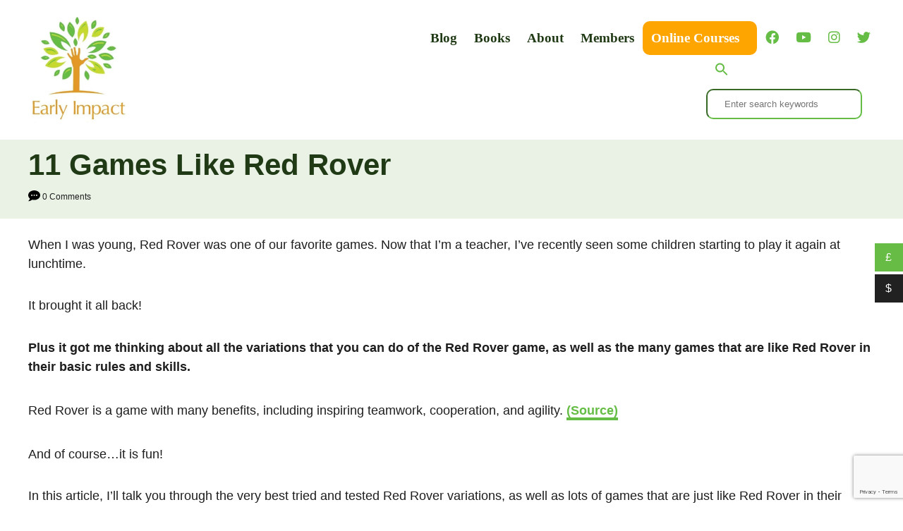

--- FILE ---
content_type: text/html; charset=utf-8
request_url: https://www.google.com/recaptcha/api2/anchor?ar=1&k=6LdVJE4pAAAAAIYSkDNDkjckzPdRzlL6YPg_jwZU&co=aHR0cHM6Ly9lYXJseWltcGFjdGxlYXJuaW5nLmNvbTo0NDM.&hl=en&v=PoyoqOPhxBO7pBk68S4YbpHZ&size=invisible&badge=bottomright&anchor-ms=20000&execute-ms=30000&cb=ehijnypxsozd
body_size: 48811
content:
<!DOCTYPE HTML><html dir="ltr" lang="en"><head><meta http-equiv="Content-Type" content="text/html; charset=UTF-8">
<meta http-equiv="X-UA-Compatible" content="IE=edge">
<title>reCAPTCHA</title>
<style type="text/css">
/* cyrillic-ext */
@font-face {
  font-family: 'Roboto';
  font-style: normal;
  font-weight: 400;
  font-stretch: 100%;
  src: url(//fonts.gstatic.com/s/roboto/v48/KFO7CnqEu92Fr1ME7kSn66aGLdTylUAMa3GUBHMdazTgWw.woff2) format('woff2');
  unicode-range: U+0460-052F, U+1C80-1C8A, U+20B4, U+2DE0-2DFF, U+A640-A69F, U+FE2E-FE2F;
}
/* cyrillic */
@font-face {
  font-family: 'Roboto';
  font-style: normal;
  font-weight: 400;
  font-stretch: 100%;
  src: url(//fonts.gstatic.com/s/roboto/v48/KFO7CnqEu92Fr1ME7kSn66aGLdTylUAMa3iUBHMdazTgWw.woff2) format('woff2');
  unicode-range: U+0301, U+0400-045F, U+0490-0491, U+04B0-04B1, U+2116;
}
/* greek-ext */
@font-face {
  font-family: 'Roboto';
  font-style: normal;
  font-weight: 400;
  font-stretch: 100%;
  src: url(//fonts.gstatic.com/s/roboto/v48/KFO7CnqEu92Fr1ME7kSn66aGLdTylUAMa3CUBHMdazTgWw.woff2) format('woff2');
  unicode-range: U+1F00-1FFF;
}
/* greek */
@font-face {
  font-family: 'Roboto';
  font-style: normal;
  font-weight: 400;
  font-stretch: 100%;
  src: url(//fonts.gstatic.com/s/roboto/v48/KFO7CnqEu92Fr1ME7kSn66aGLdTylUAMa3-UBHMdazTgWw.woff2) format('woff2');
  unicode-range: U+0370-0377, U+037A-037F, U+0384-038A, U+038C, U+038E-03A1, U+03A3-03FF;
}
/* math */
@font-face {
  font-family: 'Roboto';
  font-style: normal;
  font-weight: 400;
  font-stretch: 100%;
  src: url(//fonts.gstatic.com/s/roboto/v48/KFO7CnqEu92Fr1ME7kSn66aGLdTylUAMawCUBHMdazTgWw.woff2) format('woff2');
  unicode-range: U+0302-0303, U+0305, U+0307-0308, U+0310, U+0312, U+0315, U+031A, U+0326-0327, U+032C, U+032F-0330, U+0332-0333, U+0338, U+033A, U+0346, U+034D, U+0391-03A1, U+03A3-03A9, U+03B1-03C9, U+03D1, U+03D5-03D6, U+03F0-03F1, U+03F4-03F5, U+2016-2017, U+2034-2038, U+203C, U+2040, U+2043, U+2047, U+2050, U+2057, U+205F, U+2070-2071, U+2074-208E, U+2090-209C, U+20D0-20DC, U+20E1, U+20E5-20EF, U+2100-2112, U+2114-2115, U+2117-2121, U+2123-214F, U+2190, U+2192, U+2194-21AE, U+21B0-21E5, U+21F1-21F2, U+21F4-2211, U+2213-2214, U+2216-22FF, U+2308-230B, U+2310, U+2319, U+231C-2321, U+2336-237A, U+237C, U+2395, U+239B-23B7, U+23D0, U+23DC-23E1, U+2474-2475, U+25AF, U+25B3, U+25B7, U+25BD, U+25C1, U+25CA, U+25CC, U+25FB, U+266D-266F, U+27C0-27FF, U+2900-2AFF, U+2B0E-2B11, U+2B30-2B4C, U+2BFE, U+3030, U+FF5B, U+FF5D, U+1D400-1D7FF, U+1EE00-1EEFF;
}
/* symbols */
@font-face {
  font-family: 'Roboto';
  font-style: normal;
  font-weight: 400;
  font-stretch: 100%;
  src: url(//fonts.gstatic.com/s/roboto/v48/KFO7CnqEu92Fr1ME7kSn66aGLdTylUAMaxKUBHMdazTgWw.woff2) format('woff2');
  unicode-range: U+0001-000C, U+000E-001F, U+007F-009F, U+20DD-20E0, U+20E2-20E4, U+2150-218F, U+2190, U+2192, U+2194-2199, U+21AF, U+21E6-21F0, U+21F3, U+2218-2219, U+2299, U+22C4-22C6, U+2300-243F, U+2440-244A, U+2460-24FF, U+25A0-27BF, U+2800-28FF, U+2921-2922, U+2981, U+29BF, U+29EB, U+2B00-2BFF, U+4DC0-4DFF, U+FFF9-FFFB, U+10140-1018E, U+10190-1019C, U+101A0, U+101D0-101FD, U+102E0-102FB, U+10E60-10E7E, U+1D2C0-1D2D3, U+1D2E0-1D37F, U+1F000-1F0FF, U+1F100-1F1AD, U+1F1E6-1F1FF, U+1F30D-1F30F, U+1F315, U+1F31C, U+1F31E, U+1F320-1F32C, U+1F336, U+1F378, U+1F37D, U+1F382, U+1F393-1F39F, U+1F3A7-1F3A8, U+1F3AC-1F3AF, U+1F3C2, U+1F3C4-1F3C6, U+1F3CA-1F3CE, U+1F3D4-1F3E0, U+1F3ED, U+1F3F1-1F3F3, U+1F3F5-1F3F7, U+1F408, U+1F415, U+1F41F, U+1F426, U+1F43F, U+1F441-1F442, U+1F444, U+1F446-1F449, U+1F44C-1F44E, U+1F453, U+1F46A, U+1F47D, U+1F4A3, U+1F4B0, U+1F4B3, U+1F4B9, U+1F4BB, U+1F4BF, U+1F4C8-1F4CB, U+1F4D6, U+1F4DA, U+1F4DF, U+1F4E3-1F4E6, U+1F4EA-1F4ED, U+1F4F7, U+1F4F9-1F4FB, U+1F4FD-1F4FE, U+1F503, U+1F507-1F50B, U+1F50D, U+1F512-1F513, U+1F53E-1F54A, U+1F54F-1F5FA, U+1F610, U+1F650-1F67F, U+1F687, U+1F68D, U+1F691, U+1F694, U+1F698, U+1F6AD, U+1F6B2, U+1F6B9-1F6BA, U+1F6BC, U+1F6C6-1F6CF, U+1F6D3-1F6D7, U+1F6E0-1F6EA, U+1F6F0-1F6F3, U+1F6F7-1F6FC, U+1F700-1F7FF, U+1F800-1F80B, U+1F810-1F847, U+1F850-1F859, U+1F860-1F887, U+1F890-1F8AD, U+1F8B0-1F8BB, U+1F8C0-1F8C1, U+1F900-1F90B, U+1F93B, U+1F946, U+1F984, U+1F996, U+1F9E9, U+1FA00-1FA6F, U+1FA70-1FA7C, U+1FA80-1FA89, U+1FA8F-1FAC6, U+1FACE-1FADC, U+1FADF-1FAE9, U+1FAF0-1FAF8, U+1FB00-1FBFF;
}
/* vietnamese */
@font-face {
  font-family: 'Roboto';
  font-style: normal;
  font-weight: 400;
  font-stretch: 100%;
  src: url(//fonts.gstatic.com/s/roboto/v48/KFO7CnqEu92Fr1ME7kSn66aGLdTylUAMa3OUBHMdazTgWw.woff2) format('woff2');
  unicode-range: U+0102-0103, U+0110-0111, U+0128-0129, U+0168-0169, U+01A0-01A1, U+01AF-01B0, U+0300-0301, U+0303-0304, U+0308-0309, U+0323, U+0329, U+1EA0-1EF9, U+20AB;
}
/* latin-ext */
@font-face {
  font-family: 'Roboto';
  font-style: normal;
  font-weight: 400;
  font-stretch: 100%;
  src: url(//fonts.gstatic.com/s/roboto/v48/KFO7CnqEu92Fr1ME7kSn66aGLdTylUAMa3KUBHMdazTgWw.woff2) format('woff2');
  unicode-range: U+0100-02BA, U+02BD-02C5, U+02C7-02CC, U+02CE-02D7, U+02DD-02FF, U+0304, U+0308, U+0329, U+1D00-1DBF, U+1E00-1E9F, U+1EF2-1EFF, U+2020, U+20A0-20AB, U+20AD-20C0, U+2113, U+2C60-2C7F, U+A720-A7FF;
}
/* latin */
@font-face {
  font-family: 'Roboto';
  font-style: normal;
  font-weight: 400;
  font-stretch: 100%;
  src: url(//fonts.gstatic.com/s/roboto/v48/KFO7CnqEu92Fr1ME7kSn66aGLdTylUAMa3yUBHMdazQ.woff2) format('woff2');
  unicode-range: U+0000-00FF, U+0131, U+0152-0153, U+02BB-02BC, U+02C6, U+02DA, U+02DC, U+0304, U+0308, U+0329, U+2000-206F, U+20AC, U+2122, U+2191, U+2193, U+2212, U+2215, U+FEFF, U+FFFD;
}
/* cyrillic-ext */
@font-face {
  font-family: 'Roboto';
  font-style: normal;
  font-weight: 500;
  font-stretch: 100%;
  src: url(//fonts.gstatic.com/s/roboto/v48/KFO7CnqEu92Fr1ME7kSn66aGLdTylUAMa3GUBHMdazTgWw.woff2) format('woff2');
  unicode-range: U+0460-052F, U+1C80-1C8A, U+20B4, U+2DE0-2DFF, U+A640-A69F, U+FE2E-FE2F;
}
/* cyrillic */
@font-face {
  font-family: 'Roboto';
  font-style: normal;
  font-weight: 500;
  font-stretch: 100%;
  src: url(//fonts.gstatic.com/s/roboto/v48/KFO7CnqEu92Fr1ME7kSn66aGLdTylUAMa3iUBHMdazTgWw.woff2) format('woff2');
  unicode-range: U+0301, U+0400-045F, U+0490-0491, U+04B0-04B1, U+2116;
}
/* greek-ext */
@font-face {
  font-family: 'Roboto';
  font-style: normal;
  font-weight: 500;
  font-stretch: 100%;
  src: url(//fonts.gstatic.com/s/roboto/v48/KFO7CnqEu92Fr1ME7kSn66aGLdTylUAMa3CUBHMdazTgWw.woff2) format('woff2');
  unicode-range: U+1F00-1FFF;
}
/* greek */
@font-face {
  font-family: 'Roboto';
  font-style: normal;
  font-weight: 500;
  font-stretch: 100%;
  src: url(//fonts.gstatic.com/s/roboto/v48/KFO7CnqEu92Fr1ME7kSn66aGLdTylUAMa3-UBHMdazTgWw.woff2) format('woff2');
  unicode-range: U+0370-0377, U+037A-037F, U+0384-038A, U+038C, U+038E-03A1, U+03A3-03FF;
}
/* math */
@font-face {
  font-family: 'Roboto';
  font-style: normal;
  font-weight: 500;
  font-stretch: 100%;
  src: url(//fonts.gstatic.com/s/roboto/v48/KFO7CnqEu92Fr1ME7kSn66aGLdTylUAMawCUBHMdazTgWw.woff2) format('woff2');
  unicode-range: U+0302-0303, U+0305, U+0307-0308, U+0310, U+0312, U+0315, U+031A, U+0326-0327, U+032C, U+032F-0330, U+0332-0333, U+0338, U+033A, U+0346, U+034D, U+0391-03A1, U+03A3-03A9, U+03B1-03C9, U+03D1, U+03D5-03D6, U+03F0-03F1, U+03F4-03F5, U+2016-2017, U+2034-2038, U+203C, U+2040, U+2043, U+2047, U+2050, U+2057, U+205F, U+2070-2071, U+2074-208E, U+2090-209C, U+20D0-20DC, U+20E1, U+20E5-20EF, U+2100-2112, U+2114-2115, U+2117-2121, U+2123-214F, U+2190, U+2192, U+2194-21AE, U+21B0-21E5, U+21F1-21F2, U+21F4-2211, U+2213-2214, U+2216-22FF, U+2308-230B, U+2310, U+2319, U+231C-2321, U+2336-237A, U+237C, U+2395, U+239B-23B7, U+23D0, U+23DC-23E1, U+2474-2475, U+25AF, U+25B3, U+25B7, U+25BD, U+25C1, U+25CA, U+25CC, U+25FB, U+266D-266F, U+27C0-27FF, U+2900-2AFF, U+2B0E-2B11, U+2B30-2B4C, U+2BFE, U+3030, U+FF5B, U+FF5D, U+1D400-1D7FF, U+1EE00-1EEFF;
}
/* symbols */
@font-face {
  font-family: 'Roboto';
  font-style: normal;
  font-weight: 500;
  font-stretch: 100%;
  src: url(//fonts.gstatic.com/s/roboto/v48/KFO7CnqEu92Fr1ME7kSn66aGLdTylUAMaxKUBHMdazTgWw.woff2) format('woff2');
  unicode-range: U+0001-000C, U+000E-001F, U+007F-009F, U+20DD-20E0, U+20E2-20E4, U+2150-218F, U+2190, U+2192, U+2194-2199, U+21AF, U+21E6-21F0, U+21F3, U+2218-2219, U+2299, U+22C4-22C6, U+2300-243F, U+2440-244A, U+2460-24FF, U+25A0-27BF, U+2800-28FF, U+2921-2922, U+2981, U+29BF, U+29EB, U+2B00-2BFF, U+4DC0-4DFF, U+FFF9-FFFB, U+10140-1018E, U+10190-1019C, U+101A0, U+101D0-101FD, U+102E0-102FB, U+10E60-10E7E, U+1D2C0-1D2D3, U+1D2E0-1D37F, U+1F000-1F0FF, U+1F100-1F1AD, U+1F1E6-1F1FF, U+1F30D-1F30F, U+1F315, U+1F31C, U+1F31E, U+1F320-1F32C, U+1F336, U+1F378, U+1F37D, U+1F382, U+1F393-1F39F, U+1F3A7-1F3A8, U+1F3AC-1F3AF, U+1F3C2, U+1F3C4-1F3C6, U+1F3CA-1F3CE, U+1F3D4-1F3E0, U+1F3ED, U+1F3F1-1F3F3, U+1F3F5-1F3F7, U+1F408, U+1F415, U+1F41F, U+1F426, U+1F43F, U+1F441-1F442, U+1F444, U+1F446-1F449, U+1F44C-1F44E, U+1F453, U+1F46A, U+1F47D, U+1F4A3, U+1F4B0, U+1F4B3, U+1F4B9, U+1F4BB, U+1F4BF, U+1F4C8-1F4CB, U+1F4D6, U+1F4DA, U+1F4DF, U+1F4E3-1F4E6, U+1F4EA-1F4ED, U+1F4F7, U+1F4F9-1F4FB, U+1F4FD-1F4FE, U+1F503, U+1F507-1F50B, U+1F50D, U+1F512-1F513, U+1F53E-1F54A, U+1F54F-1F5FA, U+1F610, U+1F650-1F67F, U+1F687, U+1F68D, U+1F691, U+1F694, U+1F698, U+1F6AD, U+1F6B2, U+1F6B9-1F6BA, U+1F6BC, U+1F6C6-1F6CF, U+1F6D3-1F6D7, U+1F6E0-1F6EA, U+1F6F0-1F6F3, U+1F6F7-1F6FC, U+1F700-1F7FF, U+1F800-1F80B, U+1F810-1F847, U+1F850-1F859, U+1F860-1F887, U+1F890-1F8AD, U+1F8B0-1F8BB, U+1F8C0-1F8C1, U+1F900-1F90B, U+1F93B, U+1F946, U+1F984, U+1F996, U+1F9E9, U+1FA00-1FA6F, U+1FA70-1FA7C, U+1FA80-1FA89, U+1FA8F-1FAC6, U+1FACE-1FADC, U+1FADF-1FAE9, U+1FAF0-1FAF8, U+1FB00-1FBFF;
}
/* vietnamese */
@font-face {
  font-family: 'Roboto';
  font-style: normal;
  font-weight: 500;
  font-stretch: 100%;
  src: url(//fonts.gstatic.com/s/roboto/v48/KFO7CnqEu92Fr1ME7kSn66aGLdTylUAMa3OUBHMdazTgWw.woff2) format('woff2');
  unicode-range: U+0102-0103, U+0110-0111, U+0128-0129, U+0168-0169, U+01A0-01A1, U+01AF-01B0, U+0300-0301, U+0303-0304, U+0308-0309, U+0323, U+0329, U+1EA0-1EF9, U+20AB;
}
/* latin-ext */
@font-face {
  font-family: 'Roboto';
  font-style: normal;
  font-weight: 500;
  font-stretch: 100%;
  src: url(//fonts.gstatic.com/s/roboto/v48/KFO7CnqEu92Fr1ME7kSn66aGLdTylUAMa3KUBHMdazTgWw.woff2) format('woff2');
  unicode-range: U+0100-02BA, U+02BD-02C5, U+02C7-02CC, U+02CE-02D7, U+02DD-02FF, U+0304, U+0308, U+0329, U+1D00-1DBF, U+1E00-1E9F, U+1EF2-1EFF, U+2020, U+20A0-20AB, U+20AD-20C0, U+2113, U+2C60-2C7F, U+A720-A7FF;
}
/* latin */
@font-face {
  font-family: 'Roboto';
  font-style: normal;
  font-weight: 500;
  font-stretch: 100%;
  src: url(//fonts.gstatic.com/s/roboto/v48/KFO7CnqEu92Fr1ME7kSn66aGLdTylUAMa3yUBHMdazQ.woff2) format('woff2');
  unicode-range: U+0000-00FF, U+0131, U+0152-0153, U+02BB-02BC, U+02C6, U+02DA, U+02DC, U+0304, U+0308, U+0329, U+2000-206F, U+20AC, U+2122, U+2191, U+2193, U+2212, U+2215, U+FEFF, U+FFFD;
}
/* cyrillic-ext */
@font-face {
  font-family: 'Roboto';
  font-style: normal;
  font-weight: 900;
  font-stretch: 100%;
  src: url(//fonts.gstatic.com/s/roboto/v48/KFO7CnqEu92Fr1ME7kSn66aGLdTylUAMa3GUBHMdazTgWw.woff2) format('woff2');
  unicode-range: U+0460-052F, U+1C80-1C8A, U+20B4, U+2DE0-2DFF, U+A640-A69F, U+FE2E-FE2F;
}
/* cyrillic */
@font-face {
  font-family: 'Roboto';
  font-style: normal;
  font-weight: 900;
  font-stretch: 100%;
  src: url(//fonts.gstatic.com/s/roboto/v48/KFO7CnqEu92Fr1ME7kSn66aGLdTylUAMa3iUBHMdazTgWw.woff2) format('woff2');
  unicode-range: U+0301, U+0400-045F, U+0490-0491, U+04B0-04B1, U+2116;
}
/* greek-ext */
@font-face {
  font-family: 'Roboto';
  font-style: normal;
  font-weight: 900;
  font-stretch: 100%;
  src: url(//fonts.gstatic.com/s/roboto/v48/KFO7CnqEu92Fr1ME7kSn66aGLdTylUAMa3CUBHMdazTgWw.woff2) format('woff2');
  unicode-range: U+1F00-1FFF;
}
/* greek */
@font-face {
  font-family: 'Roboto';
  font-style: normal;
  font-weight: 900;
  font-stretch: 100%;
  src: url(//fonts.gstatic.com/s/roboto/v48/KFO7CnqEu92Fr1ME7kSn66aGLdTylUAMa3-UBHMdazTgWw.woff2) format('woff2');
  unicode-range: U+0370-0377, U+037A-037F, U+0384-038A, U+038C, U+038E-03A1, U+03A3-03FF;
}
/* math */
@font-face {
  font-family: 'Roboto';
  font-style: normal;
  font-weight: 900;
  font-stretch: 100%;
  src: url(//fonts.gstatic.com/s/roboto/v48/KFO7CnqEu92Fr1ME7kSn66aGLdTylUAMawCUBHMdazTgWw.woff2) format('woff2');
  unicode-range: U+0302-0303, U+0305, U+0307-0308, U+0310, U+0312, U+0315, U+031A, U+0326-0327, U+032C, U+032F-0330, U+0332-0333, U+0338, U+033A, U+0346, U+034D, U+0391-03A1, U+03A3-03A9, U+03B1-03C9, U+03D1, U+03D5-03D6, U+03F0-03F1, U+03F4-03F5, U+2016-2017, U+2034-2038, U+203C, U+2040, U+2043, U+2047, U+2050, U+2057, U+205F, U+2070-2071, U+2074-208E, U+2090-209C, U+20D0-20DC, U+20E1, U+20E5-20EF, U+2100-2112, U+2114-2115, U+2117-2121, U+2123-214F, U+2190, U+2192, U+2194-21AE, U+21B0-21E5, U+21F1-21F2, U+21F4-2211, U+2213-2214, U+2216-22FF, U+2308-230B, U+2310, U+2319, U+231C-2321, U+2336-237A, U+237C, U+2395, U+239B-23B7, U+23D0, U+23DC-23E1, U+2474-2475, U+25AF, U+25B3, U+25B7, U+25BD, U+25C1, U+25CA, U+25CC, U+25FB, U+266D-266F, U+27C0-27FF, U+2900-2AFF, U+2B0E-2B11, U+2B30-2B4C, U+2BFE, U+3030, U+FF5B, U+FF5D, U+1D400-1D7FF, U+1EE00-1EEFF;
}
/* symbols */
@font-face {
  font-family: 'Roboto';
  font-style: normal;
  font-weight: 900;
  font-stretch: 100%;
  src: url(//fonts.gstatic.com/s/roboto/v48/KFO7CnqEu92Fr1ME7kSn66aGLdTylUAMaxKUBHMdazTgWw.woff2) format('woff2');
  unicode-range: U+0001-000C, U+000E-001F, U+007F-009F, U+20DD-20E0, U+20E2-20E4, U+2150-218F, U+2190, U+2192, U+2194-2199, U+21AF, U+21E6-21F0, U+21F3, U+2218-2219, U+2299, U+22C4-22C6, U+2300-243F, U+2440-244A, U+2460-24FF, U+25A0-27BF, U+2800-28FF, U+2921-2922, U+2981, U+29BF, U+29EB, U+2B00-2BFF, U+4DC0-4DFF, U+FFF9-FFFB, U+10140-1018E, U+10190-1019C, U+101A0, U+101D0-101FD, U+102E0-102FB, U+10E60-10E7E, U+1D2C0-1D2D3, U+1D2E0-1D37F, U+1F000-1F0FF, U+1F100-1F1AD, U+1F1E6-1F1FF, U+1F30D-1F30F, U+1F315, U+1F31C, U+1F31E, U+1F320-1F32C, U+1F336, U+1F378, U+1F37D, U+1F382, U+1F393-1F39F, U+1F3A7-1F3A8, U+1F3AC-1F3AF, U+1F3C2, U+1F3C4-1F3C6, U+1F3CA-1F3CE, U+1F3D4-1F3E0, U+1F3ED, U+1F3F1-1F3F3, U+1F3F5-1F3F7, U+1F408, U+1F415, U+1F41F, U+1F426, U+1F43F, U+1F441-1F442, U+1F444, U+1F446-1F449, U+1F44C-1F44E, U+1F453, U+1F46A, U+1F47D, U+1F4A3, U+1F4B0, U+1F4B3, U+1F4B9, U+1F4BB, U+1F4BF, U+1F4C8-1F4CB, U+1F4D6, U+1F4DA, U+1F4DF, U+1F4E3-1F4E6, U+1F4EA-1F4ED, U+1F4F7, U+1F4F9-1F4FB, U+1F4FD-1F4FE, U+1F503, U+1F507-1F50B, U+1F50D, U+1F512-1F513, U+1F53E-1F54A, U+1F54F-1F5FA, U+1F610, U+1F650-1F67F, U+1F687, U+1F68D, U+1F691, U+1F694, U+1F698, U+1F6AD, U+1F6B2, U+1F6B9-1F6BA, U+1F6BC, U+1F6C6-1F6CF, U+1F6D3-1F6D7, U+1F6E0-1F6EA, U+1F6F0-1F6F3, U+1F6F7-1F6FC, U+1F700-1F7FF, U+1F800-1F80B, U+1F810-1F847, U+1F850-1F859, U+1F860-1F887, U+1F890-1F8AD, U+1F8B0-1F8BB, U+1F8C0-1F8C1, U+1F900-1F90B, U+1F93B, U+1F946, U+1F984, U+1F996, U+1F9E9, U+1FA00-1FA6F, U+1FA70-1FA7C, U+1FA80-1FA89, U+1FA8F-1FAC6, U+1FACE-1FADC, U+1FADF-1FAE9, U+1FAF0-1FAF8, U+1FB00-1FBFF;
}
/* vietnamese */
@font-face {
  font-family: 'Roboto';
  font-style: normal;
  font-weight: 900;
  font-stretch: 100%;
  src: url(//fonts.gstatic.com/s/roboto/v48/KFO7CnqEu92Fr1ME7kSn66aGLdTylUAMa3OUBHMdazTgWw.woff2) format('woff2');
  unicode-range: U+0102-0103, U+0110-0111, U+0128-0129, U+0168-0169, U+01A0-01A1, U+01AF-01B0, U+0300-0301, U+0303-0304, U+0308-0309, U+0323, U+0329, U+1EA0-1EF9, U+20AB;
}
/* latin-ext */
@font-face {
  font-family: 'Roboto';
  font-style: normal;
  font-weight: 900;
  font-stretch: 100%;
  src: url(//fonts.gstatic.com/s/roboto/v48/KFO7CnqEu92Fr1ME7kSn66aGLdTylUAMa3KUBHMdazTgWw.woff2) format('woff2');
  unicode-range: U+0100-02BA, U+02BD-02C5, U+02C7-02CC, U+02CE-02D7, U+02DD-02FF, U+0304, U+0308, U+0329, U+1D00-1DBF, U+1E00-1E9F, U+1EF2-1EFF, U+2020, U+20A0-20AB, U+20AD-20C0, U+2113, U+2C60-2C7F, U+A720-A7FF;
}
/* latin */
@font-face {
  font-family: 'Roboto';
  font-style: normal;
  font-weight: 900;
  font-stretch: 100%;
  src: url(//fonts.gstatic.com/s/roboto/v48/KFO7CnqEu92Fr1ME7kSn66aGLdTylUAMa3yUBHMdazQ.woff2) format('woff2');
  unicode-range: U+0000-00FF, U+0131, U+0152-0153, U+02BB-02BC, U+02C6, U+02DA, U+02DC, U+0304, U+0308, U+0329, U+2000-206F, U+20AC, U+2122, U+2191, U+2193, U+2212, U+2215, U+FEFF, U+FFFD;
}

</style>
<link rel="stylesheet" type="text/css" href="https://www.gstatic.com/recaptcha/releases/PoyoqOPhxBO7pBk68S4YbpHZ/styles__ltr.css">
<script nonce="gIhmYX9_pCVGWQCphydHzw" type="text/javascript">window['__recaptcha_api'] = 'https://www.google.com/recaptcha/api2/';</script>
<script type="text/javascript" src="https://www.gstatic.com/recaptcha/releases/PoyoqOPhxBO7pBk68S4YbpHZ/recaptcha__en.js" nonce="gIhmYX9_pCVGWQCphydHzw">
      
    </script></head>
<body><div id="rc-anchor-alert" class="rc-anchor-alert"></div>
<input type="hidden" id="recaptcha-token" value="[base64]">
<script type="text/javascript" nonce="gIhmYX9_pCVGWQCphydHzw">
      recaptcha.anchor.Main.init("[\x22ainput\x22,[\x22bgdata\x22,\x22\x22,\[base64]/[base64]/[base64]/[base64]/[base64]/UltsKytdPUU6KEU8MjA0OD9SW2wrK109RT4+NnwxOTI6KChFJjY0NTEyKT09NTUyOTYmJk0rMTxjLmxlbmd0aCYmKGMuY2hhckNvZGVBdChNKzEpJjY0NTEyKT09NTYzMjA/[base64]/[base64]/[base64]/[base64]/[base64]/[base64]/[base64]\x22,\[base64]\\u003d\\u003d\x22,\x22w5zDo2/[base64]/wqHDuyF2cyEVfcO4wrsFwoLCgcKUaMONwrrCocKjwrfCiMObNSoYPsKMBsKCWRgKAmvCsiNzwp0JWV7DncK4GcOhRcKbwrcLwprCojBnw4/Ck8KwXsOfNA7DhsKdwqF2SyHCjMKiSGxnwqQDTMOfw7c3w7TCmwnCrwrCmhfDjcOSIsKNworDlDjDnsK8wrLDl1pfN8KGKMKew5fDgUXDkMKfecKVw6HCtMKlLFNlwozChHbDiArDvlVJQ8O1T2VtNcK/[base64]/XAZ0WMOvw5w+BAvCocOBBcOSw54JcFvDrhfCm2PCscKxwoDDpGN/VHcHw4dpJybDjQtdwr0+F8KPw6nDhUTCs8O9w7FlwonCncK3QsKcYVXCgsOdw5PDm8OgdsOqw6PCkcKHw6cXwrQHwqVxwo/CrcOWw4kXwrPDjcKbw57Cqx5aFsOTUsOgT0rDpHcCw7TCoGQlw6XDuTdgwrkyw7jCvw3DjnhULsKUwqpKDsOMHsKxEcKLwqgiw5HCmgrCr8O8KFQyHhHDkUvCliB0wqRcc8OzFEB7c8O8worCvn5Qwq14wqfCkCFew6TDvWI/YhPCkMOHwpw0esOiw57Ci8OKwrZPJVnDqH8dFWIdCcO2P3NWUFrCssOPaBdoblpJw4XCrcOSwofCuMOrRUcILsKtwrg6wpYTw5fDi8KsAhbDpRF5Z8OdUATCjcKYLjzDsMONLsKXw4lMwpLDoRPDgl/CqAzCknHCrlfDosK8PTUSw4NIw74YAsKoe8KSNwBEJBzCuC/DkRnDt2bDvGbDuMK5woFfwoLCisKtHGPDjCrCm8K4CTTCm0vDnMKtw7kWPMKBEG0Tw4PCgELDvQzDrcKXY8OhwqfDnz8GTl/CojPDi0vCtDIAcBrChcOmwqc7w5TDrMKNfQ/CsRh0KmTDs8K4woLDpn3DlsOFETPDjcOSDENlw5VCw67DlcKMYXjChsO3OzYqQcKqMzfDgBXDk8OqD23CkzMqAcKuwpnCmMK0fMOMw5/Cuj0Vw6RFwp9SPhrCoMOmK8KGwp9wNGNMCRlcP8KNIi5rQyHCoBJ/MBRTwq7CtQPCosKQw6LDrMOSw4xZem3ChsK4w7Q7fxfDiMO3TRFbwqA/JEJDHsKuw73DncKyw7UVw5osRQ3Ctn1rMMKew7NqTsKEw4E0w75bVcKWwoMDNVk/w5NYRMKbw49Mw4jCrsKtI1PCqMKRTik/w48Ew49qdQjCmsO0HlPDhzYLJhgMZSQcwqdEfxfDtT7DnMKpKAZQTsKiCsKQw6ElbD7DuEfCnGIdw4YHdVHDjMO+wovDphfDu8OzRcKww7coH39jAiXDogtCwpXDj8O8PhPCocKIMwxWE8Onw4LCtcO+w6jDmz3Ch8O4BWnCjcKZw4Q5wo/CoxTCnsKbKMOhw6MQHkI1wqHCoBBtQznClB84E0BAw5Yxw53DqcOrw7UmORUGHS8MwqvDhWXCgEErBcOPUSnCmsOBWDzDki/DsMK0aTJCVsK1w7TDqUIfw5jCuMObTMKUwqTCu8OMw5V+w5TDl8O9agLCtFhkwp/[base64]/Ch8K/GyxSW8OAw6HCpyvChcOSwo3DtHBLfUHCgMOVw7zCvcOJwrbCnhFYwrnDn8OZwr1tw5ANw7gnMH0Jw57DhsKmFyDCkMOYYB/DpmjDtcOBAGBjwqMEwrx8w6VPw73DoC80w7c/KcOcw446wpHDhi9Ib8Ouw6TDu8OeL8OHZipfUUo1WgLCqMO7YcOZGMOQw70HV8OCLMOdXMKsH8KnwovCuSDDoRVeVy7CkcK0aS/[base64]/AMKGQkErwrTCpTEENDtnHMOcw4Y4ZnzCgMOrKMO8wpjDoRRMS8OBw5cfXcO3IhR2w4pUYBrDssOUZcOGwr/[base64]/[base64]/a8KfwqfDji/CssO9wrrCk8OGMFEwAgLDiRLDviYVBsKMMyXDkcKFw7w6HwFewrnCpcKlQC3Dql5bwrbCpBIcKcOvT8ObwpN6wqJyEy0cwpfDvSPCusKaW08kRkYYOEfDt8OsTWTChhHCrXRhXcKrw5vDmMKwWSs5wpU/wpzDtj0Vch3ClR8Fw5xjwqNqK0QVL8KqwrLDvsK8wrVGw5LDpsKiKAPCv8ODwrJkw4fCjkjDg8OQRQPCp8KxwqB1w7Aaw4nCqsKKwopGw47CrGHCu8Oiwo1haxPCisKkPF/Dmm5sWU/[base64]/w7U+wr7Dv3PCm8O5EsOKwpDDh8Obw7kJwpdyw54mdBXCisKxJ8KqVcOOQFTDkFnDqsKzw6/Dq0A3wrtDw5jDncOnw7UkwqfCgMOfQMOvZ8O8JMK7VivDhHx5wpDDtTtBTzHCgsOpWT9rP8OaC8KNw65uY2bDmMKvYcO7eTfDkXfCosK/[base64]/[base64]/bsOlwqpKw7FHRcOkw4IBHBtbYyFwaULDicO0HcKaLl7DscK0P8KPWXQrwrfCjsOhbcOBUSbDs8Okw74yEMK3w6Bmw60gVSFqG8O4SmzCuh7CtsO3KMOdDQXCm8OcwqI+woAewo/DncOGwqLCo1Y6w4oKwocRbsKxKMKYWiomDsKCw4jCpy5SXFzDp8K3ahhCe8KCSQNqw6hyegfDrcKVH8OgBhHDrG/ClnEdK8OdwqwGSysGBEPDoMONK2zCjcO0wrJDY8KPwo/DtsOdYcOhTcK8woDCssK1woDDpyUxw57CkMKSGcK2VcKrJMKkFG/[base64]/ChF3ChMOTJwdjKFLCr8O7dUXCtMOyw7DCjw7CqylzZ8Kow4Mow5DDjxR7wo7DrVRHF8OIw69hw61/[base64]/CjAzCjcKDGMOswrV6wrgqGMK3YXRrw4ddDQZMwpvDn8KnNsKMBCnCv2XCs8KTwp/CkzFLw4fDsmnDqU0oGQHDkmk5TzjDtsO1FsOAw4ULw5Ikw74bSCxeADfCiMKTw6nCsVRcw7/CtAbDug7Ds8KIw4MJGGgRQsOVw6fDsMKTTsOEw5tPwr8iwpVYTMOqwp08w6pFwoAaNMODNnhxZMKBwpk+wrPDrsKBwp0Qw63Clz7Djj/Dp8OWDn48JMOdf8OpD2E9wqN8wp5Qw5IRwoEgwr/CrDHDh8OUGMK9w5FCw6nDosKzd8Ksw53DvRRhFwLCnwLCtsKSAMKIM8OFOjtlw5YfwpLDrk0ZwofDnF5PbsORKWbChsOpJ8OJOnVJFsOlw6QRw6Biw5jDsRzDgylQw4Nmch7DncORw5bDgcOxwrU5VnkIw4VIw4/[base64]/Dg3vCoGNhwq7DjnzDp8KIwp9Qwo1qRcKwwp7CjsOFwr1Hw50DwpzDvBvCgz1udzfCjcOhwo/Cn8OLbMKWwrzDpVrCn8OgZcKdGWx+w7LCqsOLJGwCcsKQcjYHw7EOwqQBw541RMOhV37CnsKnwrg+T8K5TBUlw6gowrvCvhtTV8KuFVbCgcKCKx7CscOVDhVxwrlMw748dsK1wrLCiMO3IMO/UQwCwrbDs8KPw7crFMKwwo0tw7HDrjx1dsOOb2jDoMODcQbDrjTCq37Cj8KwwqTDo8KRITzCqMOXIw8HwrsTCWppw6xabm3CnUPDtWcKaMOOY8KKwrPDrFnDkMKPw4vDqF7CsmjDkGDCq8KSw7JFw4ojLkw8CcKTwrTCkSrCgMOcwp/CiTNQHhZrSjjDnXB1w53DvARLwphMC1XCh8KOw4rDsMOMYCLCriLCjMKrL8KvGEsXw7nDo8OYw5/Dr3ogNcKpDcKaw4DDh2fCoDXCtmTCnWDDiB4nF8KTC3dACQk2w4lieMOZw6oie8O7bhFlRWLDnQDCr8KyMgHClwobH8KqK2/DjsOyJXDDicO6QcOZGjAhw6jDgMO7eirDpsOJf1/DtHg1woIXwrttwoYMwoMuwp94dnLDukPDpcONGDwrPhrCmMKpwrY4MwzCmMONUS7CtR3DsMKWIMKdIsK1KsOGwq1gw7zDs2zCqgnCqxMHw5PDtsKYV10xw4RgScKQTMOmwqcrBMO3OUdrQ21Gw5YSPi3CtgfCvMOFX0vDr8Ofwp/[base64]/ClMKhOjZ+w7QuVMKZMj7Cl2/DpsKLwowvI0oWwq1qw59xHcOHMsO4w7g8SyhoQDnCrMOkXsKKUsO3DMOcw5sewq0XwqDCuMKnwrI4enLCtcKzw7EVBULDgcOdw5bCu8Oew4BEwotFfEbDhVfDtGbCocOxwozCsiU5K8K8woTDpSV/dhfDgj0JwqY7AMKqXwINYHzCsmMHw68eworDljXCgUcHwoleN2rCvHrCrMOvwrBDY3DDjcKbwrDChcOxw543d8KiYT3DtMKJHQp/w4dOY0ZnGMOGMsK8M1/DuAw1Y2vDrVNJw6pVNUTDocOdMcOkwpPCnWvCgMOMw4PDp8OvFhouwqXCucKuwrt6w6J2H8KGSMOod8O8w411wqnCuizCtcOxBCLCi3HCgsKDYhvDusOPVcO1wpbChcK1wq0iwoNEeFbDl8OxIwUywpbCkCLCnHXDrmwzPwFSwq/DuHEwDzzDmm7DqMO6axVew6N7VyBhd8OBe8OIJ0XCm3jDicKyw44ewp1GUWVww4Aew5LCu0fCnU8GEcOoHmAZwrlxfMODEsOtw7XDshNwwq5Tw6HCtlTCnkrDkcO7c3/DuD3Dq10Ww74PeR7DicKpwr8HOsOqw7vDnFjCpnDCsUJ3e8OhKcOoRcOwAGQPVGEKwpsJwpXDjCZ9GsKWwpPDhcK2wpY+BcOREcKrwrUQw48QJcKrwpvCkiTDiT/CtcOaVBPCt8K8TsKkworCtHwRBnvDtDfDosOMw5IjAcOWM8K/wq5uw5tISlTCssOcEsKBIglfw7rDvA9yw7l7cW3CgBMhw7d8wq5YwoMITxjCtCvCqsKqw47Cu8OYwr/Cj0bCnsONwr9Cw41sw7glY8K6QsOOYMOKZSPClsKSworDjx7DqsK+wocgw6zCmXPDgMKgwpvDs8Oaw5rCv8OlV8OOJcOeYV8lwp8Pw5wqNUjCh3DCqGDDpcOFw5AFbMOcfEw0wqMxL8OHQw4pw6DCpcK+w7/CuMK8w5UJZcOFwpjDjhrDpMOSX8O0HRzCkcO2URHCh8KCw61awrDCmMOzw5gBEhjCt8KDUz8UwoPCoxRfwpnCjiRGLHcewpEOwpBGecKnHknCvwzDmcO5wr/[base64]/DqkZtwoBMZVzDrAjDgcKKw7/Cv2zCjjzDoVV6TMKQwr/CuMK+w4/[base64]/w53CkcO6wpXCrsOWwr1XWkUPPAk6TnYDYsOcwq7ChgvDplI9wr1Aw4vDmMKtw7Y1w73CscK/[base64]/DvBfDlsK/[base64]/CpzHDoCVNdzHCtj7Dn8Omw6x3wofDnhbCgDIawrPClsKNwqrClVQRw4jDhkTCicKhYMO3w6jCk8KDworCm3xvwqgEwpjCtMOWRsObw6/CkWM6KTguUcKrwoYWZTovwoRDWMKWw6zCjsOIGRHCj8OKWcKVA8KsE0pqwqzCpsKveFnCrcKWMGDChMK/fcK2wrQgIhnCr8KlwpTDvcOmVsKtw4NAw5JfLlEefXAaw7nCg8OgXEZfN8Oqw5fCksO0wpo4wozDpHIwHcK2w4E8DV7Cl8Ouw7DDiSnCpR7CmMKmwqRXZUcqw7gmw4PCjsKdw6ldw4/DhBoow4/[base64]/DqVTDjzLCpsKDwrVYfcOtJMKZQwPCrsKaCMK4w51AwpvCkAFsw6scbG/CjTd+w4JXYyJ7Gl3CmcKHw73DvsKGXnFpwpDCnhBjDsOzQzZww5tYwrPCvXjCoXrDg0rCk8O3wrU2wqphw7vCi8K4GsOSV2fCjcKuw7Ufwp1Lw7hQwrpMw4Qwwr5pw5slJ2xyw48dL3o/ZjfCr0Q1w7bDl8K4w4fCk8KfUsOcH8O+w7dWwr9jaWLCljkMAkUAwpHDn1Ecw77Dt8Kew6wvaS5bwo3Cv8KmRnDDgcKwDcK8BAjDh0UzBR/DrcO7OkFTbsKdF3TDi8KJCcKJUQrDs24cw4zDicO+P8OPwrvDojPCmMOyYHLCiG55w7dhwoVFw4F2KsOVQXooUCQ9w7wGABjDnsKyZMOQwpzDssK0wqFWNzHDt07DunNJfRfDjcO5EcKrwqUcb8KoL8KrYsKdwoE/XyA9WjbCocK6w7sbwpXCn8KowoIPwrdfw5RfEMKTw7M5R8Kfw6AiG03DhR1SCBfCrh/[base64]/ChybCr0/Ds0bDl8Ojw4HDgcOhw6I/GcO6fS5ZZwwrGCPDjVjChzTDilPCkTpZXMKwBMK3wpLCqSXDs0TDpcKVaSTDqMKOeMKZwrXDhcK4ccO4EsKyw6EAPkJxw6XDv1HCjcKWw5vCuQjCoVfDqy1/w5XCscOTwqwPesOew7XCr2jDpsO9MlvDkcOZwoF/eDF8ScK3HEN6wocLYcO+w5HCk8KeN8K1w5nDgMKMwr7CjxFgwrlEwpkdw6fCncO1XznDgX3DuMKvax5Pw5hhwoYhFMK+RkQ+w5/DtcKbw70+MFsBT8KoGMK7I8KeOTxqw6UbwqYGV8KAQsOLGcOeccO6w6Jaw7bCjMKHwqbDtkA+OMOxw6oNw7HClsKmwog+wq1pLU1sFcOdwq4Xw70ufhTDnkXDosO1NjzDqMOywpDCsGPDpiplbRI9AU/[base64]/[base64]/CvcKfwrw3wrkmU2rDmcKbF3Mnw6HDs8KuYHd2VcKhU2vCq0xVwpdfaMKCw4VWwp0yPUdvCkRiw6QVDcKlw7fDthISfzbDg8KdT0DCi8Olw5ZTPU5sGVjDnkzCsMOTw63DscKSSMOXw4MJw6rCt8K1PsOrXMOHL2U/w55+IsKWwrBCw4/CqmPDp8KeF8Kqw7jCmznDpT/ChcK7RGRQwr43Wx/[base64]/[base64]/XcKqw6/[base64]/CnCkFwo3CnUXCoxPDu8KJwqHClGh/w43DncKywpHDnXzCjMKjw4zDksO3SMOPYCcyR8ODQmwGA3Ytwp1mwobDrUDChWTDvsKISATDhEnDjcOUF8KLwqrClMOPw64Cw6/DrnfCqkI7FW8Xw4TCkAXCkMOEw5bClsKuUsO2w6U6ZABqwrkQGElwHjoTOcOTPjXDlcKhawIswqQQw4vDr8K4f8KcYhLCpzRVw60nIF7ClXtZcsOQwrTDgkfCjV9neMOwdS5bworDjDM4w7hpV8K6worDmsK2O8Oew4zCqnrDkkZlw41IwrrDi8Ozwo1EHcK/w5fDjsK6w702PsO0CsOXMxvClC7CtcKMw4BGFsOkM8Kyw4klDcK2w4/ClHUFw43DtiPDrysYJCF2wrYFZcK8w5nDhFvDkcK6wqbDqgskJMO3R8KxPG/Dux/CjAY3GAfDv1FfHsOBFRDDgsOlwpReNErCiiDDo3DCmcK2PMK5P8KFw6rDmMO0woY1JWpqw6zCt8OkDsORKBs7w7QWw67Dmyw7w7zCk8KRwrvCqcO2w54QCQBYHcOQUsKfw5bCvsKSMhXDg8K9w4sCcsKgw4hww54Aw7nCnMO/LsKwGENrT8KrbDnDj8KdKj0lwq8KwoZPeMOSScKCZRVSw7Ixw6HDgsKefQXDosKdwoLDom97C8OBfkodOsO+LTTClsOmVcKAYsKSKlTCnxrCpcKwfks5SBV8w7Y/bR03w7bCmi/CpjHDkTnCjwt0N8ORHXV7w51ywpfDqMKGw4nDhcOtQj9Rw4DDgyZQw7M1RyYFSTbCmBjCqXDCrcONwqg5w5nCh8Orw5hOOzUSUMO7w5vCsnXDvEzCsMKHCcKgwqLDlmPCncKDesKrw7gzRBd6c8OdwrZJJQrDvMOaCcODw7HDrltuWjzCgGQJwqpowq/DiCbChGcAwpnDtsOjw5E3wpDDok1CBcKoKUsWw4ZyF8OmIxbCjsOTPwLDswBiwrJ8YcO6IsOUw5g/KsKqfHzDnE9Wwr8qwrxxVxZpXMKgX8KjwpdTcsKbQsOibXorwq/[base64]/[base64]/DjsKOByzDiMOAXMKow4HDq1VDPnHCvMOxXUXChVBEw73DocKYUmPDv8OlwqAEw6wlPsK7J8OyKV3Cvl7Csjwjw51WT03CgsKywozClMK2w47DmcO7w6cTw7F+wq7Cl8Ouwq/CrcOawrcTw7HCkT3CgG5Lw7fDtcKcw7LDn8OBwoLDmcK3AUzCnMKtSnQLLMKxHsKiGynCksKLw6xjw7zCusOMwojDmjx3c8KnEMKXwrPCtMKBExXCvR5aw43DvsK9wqrDh8OSwogiw7g/wrrDmMOKw5vDrcKFGMKBQyXDncK3DcKUTmfDisK/NnzCtMOaA0jChcKwfMOITsOPwrQqw68TwrdrwrbCvC7DgcOrC8KXw5XDmVTCngRjVDjCr29NK03CumPDjxbDsyzDucKrw6lhw5DCvsOZwocJw6ElQUcEwoYwJ8OSasO1IMKrwqQqw5A5w7/[base64]/UMODw6HDiFHDtcOiwqrDr1peKCnDjMKBNF3Dq01aIGXDvsOTwqXDusOBwrfCjDLCmsKYCB/[base64]/[base64]/Cn8KVMsOXwoDCocO2cVTDvMKYwo0Mw5gZw6J6QC0ewoN3YEI0I8OibV3DlAcEOVpWw57DicOuLsO+WsOew4s+w6Rew7LCt8KawrvCncKeCS3Cr2TDozYRYE3CnsK6woUfERtsw7/CvEdBwpnChcKMLsO4wqpIwpYtw6ENwqZPwqvChlDCv1DDjiHDpwfCsA1WE8OBL8KvfUXDiAXDrgFyC8OIw7bChcKCw4JIYsOjAMKSwrDCnMK5dUPDnsOYwpINwr9+w4/CmsObZW3Co8KGAcKvw5XChcKTwqZXwo08BgjDmcKafnPCoxTCqnsDb0ZBesOAw7bCim5KMkzDmMKmCMOfAsOkPgMdZGkyCDPCrmvDrMK1w5fCs8KOwrR4w6DDhhjCpl7CiRHCt8OEw4zCkcO/[base64]/TsKlAnEPwpdYA3fChTHDqcOywoEMwrDCrcKswoTCokrDp0Miwq0QesOvw6hWw6XDlMOtPMKnw5/CuxIqw7QKNMKyw7MKZnwPw4LCtcKFUsKcw7lHHDrCucK5WMK9w4nDv8Ouwq4vVcOPwpfDp8O/UMKEc1/DvcK1wqvDuTfDqRPDr8KQw7zCs8KuacOawqDDmsOZUEXDrWHDnijDh8OEw5tDwp/Ds3Qjw5IMwoVcDcKEwqvCqxLDnMK9PcKcBw1ZDsKLHAvCmcKSIjptIsKyLsK8w6hjwp/Cl0hPHMOEw7YVZj/[base64]/CjMOEwpAsHcKARXxmLzonw4jCt3PDn8OreMKxw5UQwoRewrReTi7DnWJKI3J+YFXCgnfDt8ORwqcjwr3CicOWH8KPw7EywpTDu1HDiyXDpHFxXlo/C8OyHTdjwqbCn05zPsOkw5JgS2DDsiJ/w5Q2wrdZNSrCsCQsw5LDm8OHwr13DcKuw5oKbyTClSlZK1VSwrnDsMK7cn8Uw7DDucKrwr/CvcOCVsKSw5/DosKXw5t5w6nDhsODw6k0w53DqMOrw47Cgxdtw4rDrwzDrsKPb0DCiljCmE/Cii4bOMKRHw/Dkgtuw5tbw7B8wonDoEETwoZ8wrTDq8KUwoNvwo3DssKRNhVrY8KOU8OeXMKswojCnnLCmwfCgi0xwpLCrVDDsk4RasKlw6HCosKvw5rDgcKIw6fCgcOFN8KywpHDgQ/DjhrDisKLRMOyM8OTFSA2wqXDky3DtcO8LsOPVMOGMwsjb8OqZMOIJyzDrScGW8K2w73CrMOrw7PChH0gw7oAw4Iaw7BgwpfCij7DnhMPw7jDhB/DnMORfxEow7pdw6Q7wrQiBcOqwpxtGcOxwoPDm8K1fMKGeCBRw4zCpMKaLjpcHm3CjMKDw4jDhAjDjRnCm8KyFRrDtsO1w5DChg02d8Olw6oFdnEfVMO6wp/CjzTDjnAxwqhGZ8KkbmFIwp3DkMO6ZVwOaSTDqMKkE1vCrQbClcKCdMO4Q2YlwqZ0RcKewonCgTckD8OjN8KjFmzCusOhwr5qw5DDjFvDuMKAw6w3Sy5dw6fDtcK6w6NNw4xtJMO5bT9xwqzDqsK8G0vDngLCuFlZY8KJw7pHEMKmcGJvw4/DpD9rRsKXbcODwqXDt8OwEcK8wobDlErDpsOgMndCUCshSEDDoSDDgcKoNcK5I8O1ZEjDsWQoTiwZEMOew7gUw6vDoxQtK1B7N8OtwqFPa31dUwJUw5lwwq4OMT53NMKtwpVXwqtvcn9eVwtkcEfCqMKOKCIVwo/Cv8O0L8KsI3LDuirCpTwdTyfDhsKMW8KQUMO9wp7DkkTClRFyw5/[base64]/DiiUawr0IJMOWQkxcX8KdwqRSf8ORwr7DmcO1KHrCpMKuwpjCoQfDi8Kcw6TDuMK2wpgtwqt/Sl58w63CpRMUWcKWw5jCusK+bMOnw5LDhMKKwohTTko6McKkIsKQwrIcJsOANcOIDsKow4TDll7CmlDDh8KPwrjCtsK/wqBgTMOywovCl3cYAznCqQ0Ww5xmwqEIwobCsFDCkcKdw6XDjUoRwobCgsOvLwPCo8OJw454wqvCrRNUwopzw5Yjw79yw53DqsOzSsO0woBlwp0dMcK3B8KceADCnl7DrsO4dsO2cMOuwrlrw59XT8O7wqQvwrlSw7IRX8KFw7nChcKhe0VYwqIWwojDqsKDYcKRw7/Cu8K2wrV+w73DosKYw6TDgMOYNjIPwptHw6gfHRdKw6ZYKMOTYcO7woR2w4pfwrPCuMOTwqoqc8K8wofCnMKtY1rDg8K7YiFuw6UbOB/[base64]/CmV4EX1/[base64]/Ds8KbwqQiWCEDC28uUcODU8Oqw6N/WsKKw4cyw7UWw6fDpFnDsS7CgMO9Gm89wprCtCFbw7bDpsKxw6pOw4dvHsKNwogJCMOFw7tFw7TClcOHGcKMwpDCgcOLRcKaLMKqVsOpPHfCuhXDuBdOw6TCiCxYD2TCpMOJNcOIw7prwrY8ecOgwq/DvMKzRRjCjwVQw5/DihfDunUuw7Naw5rDkXMtdgkwwoHDiGZiwqHDlMKCw74wwqUHw6DCt8KrcgQjEQXDp3cPQMOJKMOtMmLCksO4Hld4w5zDhsOaw7bCnmHDqsKGTn4Bwo5Iwr/DuErDvMO0w5/Ci8KVwoPDjcOswpltcsKLInw7wpgBDExuw4siwp3Cp8OHwrJcCMK2LcOsAsKcFXDCiEvDtA4tw47ClsOqYAsdT2TDmDEhIkbClsK3QmzDuBbDkHTDqXAcwp08cmzDiMOxX8KlwonDqcKBw57DkFd6CcO1XC/[base64]/DiMK9Dl9RL2bCi3BIw74swr7CqMO7w5PDkXzDq8K6JMOZw77DiAMpwq3DtX/[base64]/[base64]/Dh1Zuw4TChTnDixrDucKcJHfDjEHChcOVT3U8wqIaw54Ef8OEYVh2wrvCuGPDgcK1EVHDmnbCmDR+wpHDqU/ClcOXwp/CphBtYcKXd8O0w5xHS8Kew70xF8K3wq7CvkdZSiUhJBHDtw5PwowZa3IWcTEWw7gHwpXCuDJBJMOoaj3DkwXCnkfDj8KuQcKmw7hxRyUIwpRPXXUVVMO6c08EwonDpwBwwrUpa8KzKTcQIMKQwqfCiMOAw4/DmMO1aMOIw40wQ8KDw6HDt8OtwpLDhnoPXkbDk0Ygwr/CjUjDgQsDwqAGIcOnwrHDsMOBwpfCisOQECLDgCUfw4nDu8OvJ8OBwqcRwqXDiRzCnnzCmGPDkXpFacKPUAXDiHR2worDg3skwqNsw58SL27DtsONJsKhfsKQUMKNQsKKXcOdWChvJsKaCMOTTlprw7HChA/[base64]/DicOUwp0Cw7dnWD/[base64]/DjGHDgQVCwqnCqsOvOcOvfDVtYmHCv8KTF8OdJcKBAnnCssOIHsKwRDnDiiHDtsORM8K9wqp+wqDClcOSw4jDqxIMYlLDs2wXwrzCtMK6ZMK6wovDrErDocKOwqzCk8O5J1jCr8OLIkkOw5A0Bl/CssOJw6bDsMOeNkFPw58rw4rDsAFgw4QWWh7CigRFwoXDhU3DviXDtsK0Yg7DvcODwoDDmsKAw7AGTS8Vw4UcFsO8R8OZBgTClMKiwrHDrMOGA8OSwp0FJsOEwp/Ci8KMw64qJcKAXMK/fUHCosOFwpEawohBwqvCnULCmMOgw73CukzDmcKGwoDDnMK9AsOiU3Ziw7HDhzI1csOKwrfDocKaw4zCgsK/TcOrw7HChsK7FcODwojDqMKfwpPDq3EbJ3UqwoHClhzCkGYIw6ADExhUwqsZSsOzwrwjwq3DrsKbYcKANHlKS1/CvcOMCT9GEMKIwrcvOcO2w6vDizAZYMK8JcOxwqXDjBXDhMOpwolSKcOtwoPDohR/wqTCjsOEwoEsKXReVsOkUwnDjwkbwoB7w4vDpB/DmSHDrsO2wpY8wrfDuTfCkMKpw4PDhRDCnsK/MMOEwosEAmrDtMKXECcSwq06w5TDhsKBwrzDoMO2YcOhwrp5Q2HCmcOyTsKMW8OYTsOtwonCvSPCqsKbw4nCrQo5HGMUw6RrSQ/CrMKKDnZyHH5BwrR8w7zCiMKtNAnDgsKoEjrDtcO9w7zCi0HCs8KPZMKcVcKXwqpLwq8xw7rDnB7ClmzCgcKZw79hfm9KPcKXw5zDgV/DncOxERHDvWcWwr/Cu8Obwq4hwqLCpMOvwqzDjTbDmmsrWVzCjh1/[base64]/DnH8zNW7DgcOIwp3DpWcyK3jDk8KHU8K+w5NUw5/[base64]/[base64]/w4MdYsK4QsOvcsOcBGZ0wqbDo8OmOHhPenF5Qz1MdDXDqGUyUcObcMOdw7rDu8K8bg9lQ8OjBDsZe8KIw67DhSlQw5FcRA7CsG9PalnDp8Ofw5zDrsKPAxbCpFoMPxTCrmvDgcKKEmjCglUZwqbCmcK2w6rDryPDu2N2w4LCtMObwqo7wrvCrsO/ZcOYIMKJw4XCncOhPDAXIHTChcOcC8OJwosBA8KFOVfDhsOQW8K7MzPCl0zCjsOtwqPCgzXClcO3UMOBw7vCozc6CTPCr3Qowo7DusKAZcOBQMKyHsK+w6jDvnjCiMOYwo/CssK9N3Jlw5bCmsODwo7CjTwIYMOswqvCnS5AwoTDjcOfw6PCo8ODw7TDt8OJTcOpw5bDkTjDlDzDhwZXwopYwoDCqh1ywpXDmcOQw6bDuUQVPRBJGcOpZcKURcOqZ8KPVAZvw5JswpQfwpBiCWvDugJ7HMKOKsKtw5wywq3Cq8KxVUzCn20/w50VwrbCtFZ2wqE5w6gCFFvCj1BvARt3wo3DlcKcHMKXKQzCq8KDwptnw5zDrMOGMMK+wpd7w7hIO0c6wrN7TH/CsjPCtgXDiSzDqyTDuE1kw77ChgnDuMOEw4vCnD/CvMOaNgZww6Niw487wovDvcO2Vg9Ewp8ywqcCc8KVXcOGXcOqAXBAeMKMGWnDvcOGW8KnUh5Awp/DncO3wpvDvsKgLFMDw4QaGxXDskzDksOVEsOow7TDlSrDhMOaw6tgw7lJwqNPwplHw6/CigxVw6g8UhQrwrXDuMKmw7LCm8Kgw4TDnMKYw60SR34kEcKIw7QfX0dvPAtXLEDDuMKJwooTKMKlw5x3Q8OBQ2zCvS3DsMOvwpnDnlkJw43CliN5BMK6w7nDiUEjOcOdVGrDusK1w5nDs8KhE8OxQMOCw53CvQXDq2FISC/Dp8KmDcOzwofDuWPClMOlw5h/wrXCsxfCgBLCn8OPSMO4w7olQMOIwpTDosKOw5YbwobDlG3Cki5tUQUfPlU4PsOmWHPDkCDDhcOowojDpcOww6kHw6DCqSpIwpNHwp7DoMK4cQsVMcKPXsOmb8O9wr7DlcOAw4rDk1/Dsw1dNMOuCMKed8KbD8K1w6/DhH0OwpTCt2YjwqEow7UYw7HDucK4w67Dr1DChHHDtMO9Ji/[base64]/CgMOpZ8O8w6jCksO2OhBjwo3DoMOyX1nDm3Ndw5/[base64]/DgVjDv2hFwoPCnEwawpzCnRBcKQHDncO4w50Gw69DM2LCqjEbwq/CiSUkDjLChMOAw7TDvSJUQsKEw4Q5w4zCmsKdwofDocOSP8KNwokYJ8KqQMKHb8OgHHUvwqnCosKkNMKkfhlaLMO/FC7DqcK7w5I5BzLDjVDCoTXCucOkw5/CrQTCvzXCpsOIwrorw7Bgw6YPw6nCkMO+w7TCtyMGwqxFWy7DnMKjwr42aFA0J204ZTjDmMKBUigWHgVIUsOcMMOOLsKudxLDscOCORbDrsKpG8KGw6TDuhktLzISwrsvRMO6wrDCjgVkD8K8dCTCn8O6wr90wq4wccO6UjfDoT/[base64]/CngjCn2sEw79WWsKNw4Ypwqxhw7o2PsKaw4zClsK+w6NEcG7Dt8OzLQ8oAsKJccOtLB3DgsO7LsKBKjZxO8K6WnnDmsOyw4/[base64]/[base64]/aMOAw4Vaw5rCr8KDw6TDu0HDgGfDu8OOw6rCuFfDv0DCq8KrwoYcwrdjwotqfQhtw4nDgcK1w7YewobDisKRA8Osw4p8OsOrwqdUGW3DpnZGw7EZwow/[base64]/I8KmQ8Ozw65dNCcjwr0cw7TCiFovw63CssKdKsOSLcKtO8KDBnDCn3Iof3HDpMK2wpFTA8OHw4jDl8KxQ3zClyHDusO9D8K4woYEwp7CscO/woLDpMKLKsObwrTCl1c1aMKOwrnCucOeHUHDsnZ6LcOUfzFZw5LDlcKTRkDDjCksTcO+w754Jm8wYyTDkMOnw58AasOLF1HCi3/Dg8OCw4t7wowNwrLCuArDtE01wpvCjcKUwqFVIsKpUMKvPSDCscKXEGcPwp9qP1Yxbm/CgMO/woEhbAJwGcO3wrLDinzDhcOfw6R/w48bwo/Di8KII1w1V8OrfBTCpTfDqsOjw6p+Fk7CrsOZYzLDucKjw44ow6w3wqtyCn/DlsOmL8Kfd8O4e1h1wp/DgnB/[base64]/[base64]/[base64]/DmMO2wpU8wrjCpXkOOyBJwr3Co1FMLh9tOBvDgsOfw58zwrA9w4s+CcKUBsK/wp5Zw5c8QnnDs8Oaw5ttw4XCt2oZwow4XcKdw7rDuMK1TMK2EFDCvMKSw7bDnXlDX3Nuw4wdDcOPFMOBeELCisKJw5nCi8OkFsO+c0RiOxR2wofCqn47woXCuALCl3UZw5zCosOEw4rCiTPDscKbWWoQS8O2wrrChl8Ow73DpsKCw5DDkMOcNGzChCJuOwdjehTDo3/[base64]/CnAoubMOiVynDtEgGSmfDh8K5WTfCuwEsw6xXMMOhIMODw4/[base64]/DnC/DrU9hT2XCnFzDi8Ozw6NUwo/CnkvCrcK5wqfDksObXn4Fwp7CocOgDMO3w4PDkUzDmFnClMOOw57DmMKLa1fDhEXDhlvDhMKeQcOUXhsbJ0M8w5TCqwVNwr3Dl8KNMsKyw5/Dolo/[base64]/DtsKxw6pGfQQnKsOfwpMRIVc/w7kAMcKsw5IZH1DCo2XDqMOCw5xEaMOYOcOHw4HDt8Kgw6cZSsKYe8O3PMKBw4MKAcOMEwd9HsKma0/DgsO6w5sATsOtYzbDhMKqwobDsMKLwoZmem53CAokwo7CvHgyw4UlZHPDnnTDnMKtHMO6w5LCsyJ+YQPConjDkVvDg8OiOsKIw4bDhxDCt37DvsOyYHRnacO9AMKxd3cXVhAVwobChG8Kw7LChMKTwr88wqjCpMOPw5okEhE+I8OUw6/DgUp9XMORGi4uCBcBw4wqBcKRwqDDkhZfNWdzFsKkwo0iwoU0wqHCtcO/w4dRa8O1YMOGGwXDocOkw7F5a8KRFQQjQsOtMRfCvXA\\u003d\x22],null,[\x22conf\x22,null,\x226LdVJE4pAAAAAIYSkDNDkjckzPdRzlL6YPg_jwZU\x22,0,null,null,null,1,[21,125,63,73,95,87,41,43,42,83,102,105,109,121],[1017145,304],0,null,null,null,null,0,null,0,null,700,1,null,0,\[base64]/76lBhnEnQkZnOKMAhnM8xEZ\x22,0,1,null,null,1,null,0,0,null,null,null,0],\x22https://earlyimpactlearning.com:443\x22,null,[3,1,1],null,null,null,1,3600,[\x22https://www.google.com/intl/en/policies/privacy/\x22,\x22https://www.google.com/intl/en/policies/terms/\x22],\x22bONdZ0+Hq8IM1NUFyps9JHCPTBg1xCwdsi2JQA54j1Q\\u003d\x22,1,0,null,1,1768971170121,0,0,[65,89,69],null,[168,21,128,167],\x22RC-TDnfLpaQdwzCiA\x22,null,null,null,null,null,\x220dAFcWeA60ytdwtgIbb5vETr2kRNu7-vIhZ0IE_g_G277ZTrbqDi82LnIx8dHzP0cGnSTgzv0LVxmraWjbMVKWGmEMVBgyUSYfdw\x22,1769053969955]");
    </script></body></html>

--- FILE ---
content_type: text/html; charset=utf-8
request_url: https://www.google.com/recaptcha/api2/anchor?ar=1&k=6LfShFUlAAAAADKKCZqiHDs7-jRDJmLAqZMnNaY0&co=aHR0cHM6Ly9lYXJseWltcGFjdGxlYXJuaW5nLmNvbTo0NDM.&hl=en&v=PoyoqOPhxBO7pBk68S4YbpHZ&size=invisible&badge=bottomright&anchor-ms=20000&execute-ms=30000&cb=air4139o7ei9
body_size: 48390
content:
<!DOCTYPE HTML><html dir="ltr" lang="en"><head><meta http-equiv="Content-Type" content="text/html; charset=UTF-8">
<meta http-equiv="X-UA-Compatible" content="IE=edge">
<title>reCAPTCHA</title>
<style type="text/css">
/* cyrillic-ext */
@font-face {
  font-family: 'Roboto';
  font-style: normal;
  font-weight: 400;
  font-stretch: 100%;
  src: url(//fonts.gstatic.com/s/roboto/v48/KFO7CnqEu92Fr1ME7kSn66aGLdTylUAMa3GUBHMdazTgWw.woff2) format('woff2');
  unicode-range: U+0460-052F, U+1C80-1C8A, U+20B4, U+2DE0-2DFF, U+A640-A69F, U+FE2E-FE2F;
}
/* cyrillic */
@font-face {
  font-family: 'Roboto';
  font-style: normal;
  font-weight: 400;
  font-stretch: 100%;
  src: url(//fonts.gstatic.com/s/roboto/v48/KFO7CnqEu92Fr1ME7kSn66aGLdTylUAMa3iUBHMdazTgWw.woff2) format('woff2');
  unicode-range: U+0301, U+0400-045F, U+0490-0491, U+04B0-04B1, U+2116;
}
/* greek-ext */
@font-face {
  font-family: 'Roboto';
  font-style: normal;
  font-weight: 400;
  font-stretch: 100%;
  src: url(//fonts.gstatic.com/s/roboto/v48/KFO7CnqEu92Fr1ME7kSn66aGLdTylUAMa3CUBHMdazTgWw.woff2) format('woff2');
  unicode-range: U+1F00-1FFF;
}
/* greek */
@font-face {
  font-family: 'Roboto';
  font-style: normal;
  font-weight: 400;
  font-stretch: 100%;
  src: url(//fonts.gstatic.com/s/roboto/v48/KFO7CnqEu92Fr1ME7kSn66aGLdTylUAMa3-UBHMdazTgWw.woff2) format('woff2');
  unicode-range: U+0370-0377, U+037A-037F, U+0384-038A, U+038C, U+038E-03A1, U+03A3-03FF;
}
/* math */
@font-face {
  font-family: 'Roboto';
  font-style: normal;
  font-weight: 400;
  font-stretch: 100%;
  src: url(//fonts.gstatic.com/s/roboto/v48/KFO7CnqEu92Fr1ME7kSn66aGLdTylUAMawCUBHMdazTgWw.woff2) format('woff2');
  unicode-range: U+0302-0303, U+0305, U+0307-0308, U+0310, U+0312, U+0315, U+031A, U+0326-0327, U+032C, U+032F-0330, U+0332-0333, U+0338, U+033A, U+0346, U+034D, U+0391-03A1, U+03A3-03A9, U+03B1-03C9, U+03D1, U+03D5-03D6, U+03F0-03F1, U+03F4-03F5, U+2016-2017, U+2034-2038, U+203C, U+2040, U+2043, U+2047, U+2050, U+2057, U+205F, U+2070-2071, U+2074-208E, U+2090-209C, U+20D0-20DC, U+20E1, U+20E5-20EF, U+2100-2112, U+2114-2115, U+2117-2121, U+2123-214F, U+2190, U+2192, U+2194-21AE, U+21B0-21E5, U+21F1-21F2, U+21F4-2211, U+2213-2214, U+2216-22FF, U+2308-230B, U+2310, U+2319, U+231C-2321, U+2336-237A, U+237C, U+2395, U+239B-23B7, U+23D0, U+23DC-23E1, U+2474-2475, U+25AF, U+25B3, U+25B7, U+25BD, U+25C1, U+25CA, U+25CC, U+25FB, U+266D-266F, U+27C0-27FF, U+2900-2AFF, U+2B0E-2B11, U+2B30-2B4C, U+2BFE, U+3030, U+FF5B, U+FF5D, U+1D400-1D7FF, U+1EE00-1EEFF;
}
/* symbols */
@font-face {
  font-family: 'Roboto';
  font-style: normal;
  font-weight: 400;
  font-stretch: 100%;
  src: url(//fonts.gstatic.com/s/roboto/v48/KFO7CnqEu92Fr1ME7kSn66aGLdTylUAMaxKUBHMdazTgWw.woff2) format('woff2');
  unicode-range: U+0001-000C, U+000E-001F, U+007F-009F, U+20DD-20E0, U+20E2-20E4, U+2150-218F, U+2190, U+2192, U+2194-2199, U+21AF, U+21E6-21F0, U+21F3, U+2218-2219, U+2299, U+22C4-22C6, U+2300-243F, U+2440-244A, U+2460-24FF, U+25A0-27BF, U+2800-28FF, U+2921-2922, U+2981, U+29BF, U+29EB, U+2B00-2BFF, U+4DC0-4DFF, U+FFF9-FFFB, U+10140-1018E, U+10190-1019C, U+101A0, U+101D0-101FD, U+102E0-102FB, U+10E60-10E7E, U+1D2C0-1D2D3, U+1D2E0-1D37F, U+1F000-1F0FF, U+1F100-1F1AD, U+1F1E6-1F1FF, U+1F30D-1F30F, U+1F315, U+1F31C, U+1F31E, U+1F320-1F32C, U+1F336, U+1F378, U+1F37D, U+1F382, U+1F393-1F39F, U+1F3A7-1F3A8, U+1F3AC-1F3AF, U+1F3C2, U+1F3C4-1F3C6, U+1F3CA-1F3CE, U+1F3D4-1F3E0, U+1F3ED, U+1F3F1-1F3F3, U+1F3F5-1F3F7, U+1F408, U+1F415, U+1F41F, U+1F426, U+1F43F, U+1F441-1F442, U+1F444, U+1F446-1F449, U+1F44C-1F44E, U+1F453, U+1F46A, U+1F47D, U+1F4A3, U+1F4B0, U+1F4B3, U+1F4B9, U+1F4BB, U+1F4BF, U+1F4C8-1F4CB, U+1F4D6, U+1F4DA, U+1F4DF, U+1F4E3-1F4E6, U+1F4EA-1F4ED, U+1F4F7, U+1F4F9-1F4FB, U+1F4FD-1F4FE, U+1F503, U+1F507-1F50B, U+1F50D, U+1F512-1F513, U+1F53E-1F54A, U+1F54F-1F5FA, U+1F610, U+1F650-1F67F, U+1F687, U+1F68D, U+1F691, U+1F694, U+1F698, U+1F6AD, U+1F6B2, U+1F6B9-1F6BA, U+1F6BC, U+1F6C6-1F6CF, U+1F6D3-1F6D7, U+1F6E0-1F6EA, U+1F6F0-1F6F3, U+1F6F7-1F6FC, U+1F700-1F7FF, U+1F800-1F80B, U+1F810-1F847, U+1F850-1F859, U+1F860-1F887, U+1F890-1F8AD, U+1F8B0-1F8BB, U+1F8C0-1F8C1, U+1F900-1F90B, U+1F93B, U+1F946, U+1F984, U+1F996, U+1F9E9, U+1FA00-1FA6F, U+1FA70-1FA7C, U+1FA80-1FA89, U+1FA8F-1FAC6, U+1FACE-1FADC, U+1FADF-1FAE9, U+1FAF0-1FAF8, U+1FB00-1FBFF;
}
/* vietnamese */
@font-face {
  font-family: 'Roboto';
  font-style: normal;
  font-weight: 400;
  font-stretch: 100%;
  src: url(//fonts.gstatic.com/s/roboto/v48/KFO7CnqEu92Fr1ME7kSn66aGLdTylUAMa3OUBHMdazTgWw.woff2) format('woff2');
  unicode-range: U+0102-0103, U+0110-0111, U+0128-0129, U+0168-0169, U+01A0-01A1, U+01AF-01B0, U+0300-0301, U+0303-0304, U+0308-0309, U+0323, U+0329, U+1EA0-1EF9, U+20AB;
}
/* latin-ext */
@font-face {
  font-family: 'Roboto';
  font-style: normal;
  font-weight: 400;
  font-stretch: 100%;
  src: url(//fonts.gstatic.com/s/roboto/v48/KFO7CnqEu92Fr1ME7kSn66aGLdTylUAMa3KUBHMdazTgWw.woff2) format('woff2');
  unicode-range: U+0100-02BA, U+02BD-02C5, U+02C7-02CC, U+02CE-02D7, U+02DD-02FF, U+0304, U+0308, U+0329, U+1D00-1DBF, U+1E00-1E9F, U+1EF2-1EFF, U+2020, U+20A0-20AB, U+20AD-20C0, U+2113, U+2C60-2C7F, U+A720-A7FF;
}
/* latin */
@font-face {
  font-family: 'Roboto';
  font-style: normal;
  font-weight: 400;
  font-stretch: 100%;
  src: url(//fonts.gstatic.com/s/roboto/v48/KFO7CnqEu92Fr1ME7kSn66aGLdTylUAMa3yUBHMdazQ.woff2) format('woff2');
  unicode-range: U+0000-00FF, U+0131, U+0152-0153, U+02BB-02BC, U+02C6, U+02DA, U+02DC, U+0304, U+0308, U+0329, U+2000-206F, U+20AC, U+2122, U+2191, U+2193, U+2212, U+2215, U+FEFF, U+FFFD;
}
/* cyrillic-ext */
@font-face {
  font-family: 'Roboto';
  font-style: normal;
  font-weight: 500;
  font-stretch: 100%;
  src: url(//fonts.gstatic.com/s/roboto/v48/KFO7CnqEu92Fr1ME7kSn66aGLdTylUAMa3GUBHMdazTgWw.woff2) format('woff2');
  unicode-range: U+0460-052F, U+1C80-1C8A, U+20B4, U+2DE0-2DFF, U+A640-A69F, U+FE2E-FE2F;
}
/* cyrillic */
@font-face {
  font-family: 'Roboto';
  font-style: normal;
  font-weight: 500;
  font-stretch: 100%;
  src: url(//fonts.gstatic.com/s/roboto/v48/KFO7CnqEu92Fr1ME7kSn66aGLdTylUAMa3iUBHMdazTgWw.woff2) format('woff2');
  unicode-range: U+0301, U+0400-045F, U+0490-0491, U+04B0-04B1, U+2116;
}
/* greek-ext */
@font-face {
  font-family: 'Roboto';
  font-style: normal;
  font-weight: 500;
  font-stretch: 100%;
  src: url(//fonts.gstatic.com/s/roboto/v48/KFO7CnqEu92Fr1ME7kSn66aGLdTylUAMa3CUBHMdazTgWw.woff2) format('woff2');
  unicode-range: U+1F00-1FFF;
}
/* greek */
@font-face {
  font-family: 'Roboto';
  font-style: normal;
  font-weight: 500;
  font-stretch: 100%;
  src: url(//fonts.gstatic.com/s/roboto/v48/KFO7CnqEu92Fr1ME7kSn66aGLdTylUAMa3-UBHMdazTgWw.woff2) format('woff2');
  unicode-range: U+0370-0377, U+037A-037F, U+0384-038A, U+038C, U+038E-03A1, U+03A3-03FF;
}
/* math */
@font-face {
  font-family: 'Roboto';
  font-style: normal;
  font-weight: 500;
  font-stretch: 100%;
  src: url(//fonts.gstatic.com/s/roboto/v48/KFO7CnqEu92Fr1ME7kSn66aGLdTylUAMawCUBHMdazTgWw.woff2) format('woff2');
  unicode-range: U+0302-0303, U+0305, U+0307-0308, U+0310, U+0312, U+0315, U+031A, U+0326-0327, U+032C, U+032F-0330, U+0332-0333, U+0338, U+033A, U+0346, U+034D, U+0391-03A1, U+03A3-03A9, U+03B1-03C9, U+03D1, U+03D5-03D6, U+03F0-03F1, U+03F4-03F5, U+2016-2017, U+2034-2038, U+203C, U+2040, U+2043, U+2047, U+2050, U+2057, U+205F, U+2070-2071, U+2074-208E, U+2090-209C, U+20D0-20DC, U+20E1, U+20E5-20EF, U+2100-2112, U+2114-2115, U+2117-2121, U+2123-214F, U+2190, U+2192, U+2194-21AE, U+21B0-21E5, U+21F1-21F2, U+21F4-2211, U+2213-2214, U+2216-22FF, U+2308-230B, U+2310, U+2319, U+231C-2321, U+2336-237A, U+237C, U+2395, U+239B-23B7, U+23D0, U+23DC-23E1, U+2474-2475, U+25AF, U+25B3, U+25B7, U+25BD, U+25C1, U+25CA, U+25CC, U+25FB, U+266D-266F, U+27C0-27FF, U+2900-2AFF, U+2B0E-2B11, U+2B30-2B4C, U+2BFE, U+3030, U+FF5B, U+FF5D, U+1D400-1D7FF, U+1EE00-1EEFF;
}
/* symbols */
@font-face {
  font-family: 'Roboto';
  font-style: normal;
  font-weight: 500;
  font-stretch: 100%;
  src: url(//fonts.gstatic.com/s/roboto/v48/KFO7CnqEu92Fr1ME7kSn66aGLdTylUAMaxKUBHMdazTgWw.woff2) format('woff2');
  unicode-range: U+0001-000C, U+000E-001F, U+007F-009F, U+20DD-20E0, U+20E2-20E4, U+2150-218F, U+2190, U+2192, U+2194-2199, U+21AF, U+21E6-21F0, U+21F3, U+2218-2219, U+2299, U+22C4-22C6, U+2300-243F, U+2440-244A, U+2460-24FF, U+25A0-27BF, U+2800-28FF, U+2921-2922, U+2981, U+29BF, U+29EB, U+2B00-2BFF, U+4DC0-4DFF, U+FFF9-FFFB, U+10140-1018E, U+10190-1019C, U+101A0, U+101D0-101FD, U+102E0-102FB, U+10E60-10E7E, U+1D2C0-1D2D3, U+1D2E0-1D37F, U+1F000-1F0FF, U+1F100-1F1AD, U+1F1E6-1F1FF, U+1F30D-1F30F, U+1F315, U+1F31C, U+1F31E, U+1F320-1F32C, U+1F336, U+1F378, U+1F37D, U+1F382, U+1F393-1F39F, U+1F3A7-1F3A8, U+1F3AC-1F3AF, U+1F3C2, U+1F3C4-1F3C6, U+1F3CA-1F3CE, U+1F3D4-1F3E0, U+1F3ED, U+1F3F1-1F3F3, U+1F3F5-1F3F7, U+1F408, U+1F415, U+1F41F, U+1F426, U+1F43F, U+1F441-1F442, U+1F444, U+1F446-1F449, U+1F44C-1F44E, U+1F453, U+1F46A, U+1F47D, U+1F4A3, U+1F4B0, U+1F4B3, U+1F4B9, U+1F4BB, U+1F4BF, U+1F4C8-1F4CB, U+1F4D6, U+1F4DA, U+1F4DF, U+1F4E3-1F4E6, U+1F4EA-1F4ED, U+1F4F7, U+1F4F9-1F4FB, U+1F4FD-1F4FE, U+1F503, U+1F507-1F50B, U+1F50D, U+1F512-1F513, U+1F53E-1F54A, U+1F54F-1F5FA, U+1F610, U+1F650-1F67F, U+1F687, U+1F68D, U+1F691, U+1F694, U+1F698, U+1F6AD, U+1F6B2, U+1F6B9-1F6BA, U+1F6BC, U+1F6C6-1F6CF, U+1F6D3-1F6D7, U+1F6E0-1F6EA, U+1F6F0-1F6F3, U+1F6F7-1F6FC, U+1F700-1F7FF, U+1F800-1F80B, U+1F810-1F847, U+1F850-1F859, U+1F860-1F887, U+1F890-1F8AD, U+1F8B0-1F8BB, U+1F8C0-1F8C1, U+1F900-1F90B, U+1F93B, U+1F946, U+1F984, U+1F996, U+1F9E9, U+1FA00-1FA6F, U+1FA70-1FA7C, U+1FA80-1FA89, U+1FA8F-1FAC6, U+1FACE-1FADC, U+1FADF-1FAE9, U+1FAF0-1FAF8, U+1FB00-1FBFF;
}
/* vietnamese */
@font-face {
  font-family: 'Roboto';
  font-style: normal;
  font-weight: 500;
  font-stretch: 100%;
  src: url(//fonts.gstatic.com/s/roboto/v48/KFO7CnqEu92Fr1ME7kSn66aGLdTylUAMa3OUBHMdazTgWw.woff2) format('woff2');
  unicode-range: U+0102-0103, U+0110-0111, U+0128-0129, U+0168-0169, U+01A0-01A1, U+01AF-01B0, U+0300-0301, U+0303-0304, U+0308-0309, U+0323, U+0329, U+1EA0-1EF9, U+20AB;
}
/* latin-ext */
@font-face {
  font-family: 'Roboto';
  font-style: normal;
  font-weight: 500;
  font-stretch: 100%;
  src: url(//fonts.gstatic.com/s/roboto/v48/KFO7CnqEu92Fr1ME7kSn66aGLdTylUAMa3KUBHMdazTgWw.woff2) format('woff2');
  unicode-range: U+0100-02BA, U+02BD-02C5, U+02C7-02CC, U+02CE-02D7, U+02DD-02FF, U+0304, U+0308, U+0329, U+1D00-1DBF, U+1E00-1E9F, U+1EF2-1EFF, U+2020, U+20A0-20AB, U+20AD-20C0, U+2113, U+2C60-2C7F, U+A720-A7FF;
}
/* latin */
@font-face {
  font-family: 'Roboto';
  font-style: normal;
  font-weight: 500;
  font-stretch: 100%;
  src: url(//fonts.gstatic.com/s/roboto/v48/KFO7CnqEu92Fr1ME7kSn66aGLdTylUAMa3yUBHMdazQ.woff2) format('woff2');
  unicode-range: U+0000-00FF, U+0131, U+0152-0153, U+02BB-02BC, U+02C6, U+02DA, U+02DC, U+0304, U+0308, U+0329, U+2000-206F, U+20AC, U+2122, U+2191, U+2193, U+2212, U+2215, U+FEFF, U+FFFD;
}
/* cyrillic-ext */
@font-face {
  font-family: 'Roboto';
  font-style: normal;
  font-weight: 900;
  font-stretch: 100%;
  src: url(//fonts.gstatic.com/s/roboto/v48/KFO7CnqEu92Fr1ME7kSn66aGLdTylUAMa3GUBHMdazTgWw.woff2) format('woff2');
  unicode-range: U+0460-052F, U+1C80-1C8A, U+20B4, U+2DE0-2DFF, U+A640-A69F, U+FE2E-FE2F;
}
/* cyrillic */
@font-face {
  font-family: 'Roboto';
  font-style: normal;
  font-weight: 900;
  font-stretch: 100%;
  src: url(//fonts.gstatic.com/s/roboto/v48/KFO7CnqEu92Fr1ME7kSn66aGLdTylUAMa3iUBHMdazTgWw.woff2) format('woff2');
  unicode-range: U+0301, U+0400-045F, U+0490-0491, U+04B0-04B1, U+2116;
}
/* greek-ext */
@font-face {
  font-family: 'Roboto';
  font-style: normal;
  font-weight: 900;
  font-stretch: 100%;
  src: url(//fonts.gstatic.com/s/roboto/v48/KFO7CnqEu92Fr1ME7kSn66aGLdTylUAMa3CUBHMdazTgWw.woff2) format('woff2');
  unicode-range: U+1F00-1FFF;
}
/* greek */
@font-face {
  font-family: 'Roboto';
  font-style: normal;
  font-weight: 900;
  font-stretch: 100%;
  src: url(//fonts.gstatic.com/s/roboto/v48/KFO7CnqEu92Fr1ME7kSn66aGLdTylUAMa3-UBHMdazTgWw.woff2) format('woff2');
  unicode-range: U+0370-0377, U+037A-037F, U+0384-038A, U+038C, U+038E-03A1, U+03A3-03FF;
}
/* math */
@font-face {
  font-family: 'Roboto';
  font-style: normal;
  font-weight: 900;
  font-stretch: 100%;
  src: url(//fonts.gstatic.com/s/roboto/v48/KFO7CnqEu92Fr1ME7kSn66aGLdTylUAMawCUBHMdazTgWw.woff2) format('woff2');
  unicode-range: U+0302-0303, U+0305, U+0307-0308, U+0310, U+0312, U+0315, U+031A, U+0326-0327, U+032C, U+032F-0330, U+0332-0333, U+0338, U+033A, U+0346, U+034D, U+0391-03A1, U+03A3-03A9, U+03B1-03C9, U+03D1, U+03D5-03D6, U+03F0-03F1, U+03F4-03F5, U+2016-2017, U+2034-2038, U+203C, U+2040, U+2043, U+2047, U+2050, U+2057, U+205F, U+2070-2071, U+2074-208E, U+2090-209C, U+20D0-20DC, U+20E1, U+20E5-20EF, U+2100-2112, U+2114-2115, U+2117-2121, U+2123-214F, U+2190, U+2192, U+2194-21AE, U+21B0-21E5, U+21F1-21F2, U+21F4-2211, U+2213-2214, U+2216-22FF, U+2308-230B, U+2310, U+2319, U+231C-2321, U+2336-237A, U+237C, U+2395, U+239B-23B7, U+23D0, U+23DC-23E1, U+2474-2475, U+25AF, U+25B3, U+25B7, U+25BD, U+25C1, U+25CA, U+25CC, U+25FB, U+266D-266F, U+27C0-27FF, U+2900-2AFF, U+2B0E-2B11, U+2B30-2B4C, U+2BFE, U+3030, U+FF5B, U+FF5D, U+1D400-1D7FF, U+1EE00-1EEFF;
}
/* symbols */
@font-face {
  font-family: 'Roboto';
  font-style: normal;
  font-weight: 900;
  font-stretch: 100%;
  src: url(//fonts.gstatic.com/s/roboto/v48/KFO7CnqEu92Fr1ME7kSn66aGLdTylUAMaxKUBHMdazTgWw.woff2) format('woff2');
  unicode-range: U+0001-000C, U+000E-001F, U+007F-009F, U+20DD-20E0, U+20E2-20E4, U+2150-218F, U+2190, U+2192, U+2194-2199, U+21AF, U+21E6-21F0, U+21F3, U+2218-2219, U+2299, U+22C4-22C6, U+2300-243F, U+2440-244A, U+2460-24FF, U+25A0-27BF, U+2800-28FF, U+2921-2922, U+2981, U+29BF, U+29EB, U+2B00-2BFF, U+4DC0-4DFF, U+FFF9-FFFB, U+10140-1018E, U+10190-1019C, U+101A0, U+101D0-101FD, U+102E0-102FB, U+10E60-10E7E, U+1D2C0-1D2D3, U+1D2E0-1D37F, U+1F000-1F0FF, U+1F100-1F1AD, U+1F1E6-1F1FF, U+1F30D-1F30F, U+1F315, U+1F31C, U+1F31E, U+1F320-1F32C, U+1F336, U+1F378, U+1F37D, U+1F382, U+1F393-1F39F, U+1F3A7-1F3A8, U+1F3AC-1F3AF, U+1F3C2, U+1F3C4-1F3C6, U+1F3CA-1F3CE, U+1F3D4-1F3E0, U+1F3ED, U+1F3F1-1F3F3, U+1F3F5-1F3F7, U+1F408, U+1F415, U+1F41F, U+1F426, U+1F43F, U+1F441-1F442, U+1F444, U+1F446-1F449, U+1F44C-1F44E, U+1F453, U+1F46A, U+1F47D, U+1F4A3, U+1F4B0, U+1F4B3, U+1F4B9, U+1F4BB, U+1F4BF, U+1F4C8-1F4CB, U+1F4D6, U+1F4DA, U+1F4DF, U+1F4E3-1F4E6, U+1F4EA-1F4ED, U+1F4F7, U+1F4F9-1F4FB, U+1F4FD-1F4FE, U+1F503, U+1F507-1F50B, U+1F50D, U+1F512-1F513, U+1F53E-1F54A, U+1F54F-1F5FA, U+1F610, U+1F650-1F67F, U+1F687, U+1F68D, U+1F691, U+1F694, U+1F698, U+1F6AD, U+1F6B2, U+1F6B9-1F6BA, U+1F6BC, U+1F6C6-1F6CF, U+1F6D3-1F6D7, U+1F6E0-1F6EA, U+1F6F0-1F6F3, U+1F6F7-1F6FC, U+1F700-1F7FF, U+1F800-1F80B, U+1F810-1F847, U+1F850-1F859, U+1F860-1F887, U+1F890-1F8AD, U+1F8B0-1F8BB, U+1F8C0-1F8C1, U+1F900-1F90B, U+1F93B, U+1F946, U+1F984, U+1F996, U+1F9E9, U+1FA00-1FA6F, U+1FA70-1FA7C, U+1FA80-1FA89, U+1FA8F-1FAC6, U+1FACE-1FADC, U+1FADF-1FAE9, U+1FAF0-1FAF8, U+1FB00-1FBFF;
}
/* vietnamese */
@font-face {
  font-family: 'Roboto';
  font-style: normal;
  font-weight: 900;
  font-stretch: 100%;
  src: url(//fonts.gstatic.com/s/roboto/v48/KFO7CnqEu92Fr1ME7kSn66aGLdTylUAMa3OUBHMdazTgWw.woff2) format('woff2');
  unicode-range: U+0102-0103, U+0110-0111, U+0128-0129, U+0168-0169, U+01A0-01A1, U+01AF-01B0, U+0300-0301, U+0303-0304, U+0308-0309, U+0323, U+0329, U+1EA0-1EF9, U+20AB;
}
/* latin-ext */
@font-face {
  font-family: 'Roboto';
  font-style: normal;
  font-weight: 900;
  font-stretch: 100%;
  src: url(//fonts.gstatic.com/s/roboto/v48/KFO7CnqEu92Fr1ME7kSn66aGLdTylUAMa3KUBHMdazTgWw.woff2) format('woff2');
  unicode-range: U+0100-02BA, U+02BD-02C5, U+02C7-02CC, U+02CE-02D7, U+02DD-02FF, U+0304, U+0308, U+0329, U+1D00-1DBF, U+1E00-1E9F, U+1EF2-1EFF, U+2020, U+20A0-20AB, U+20AD-20C0, U+2113, U+2C60-2C7F, U+A720-A7FF;
}
/* latin */
@font-face {
  font-family: 'Roboto';
  font-style: normal;
  font-weight: 900;
  font-stretch: 100%;
  src: url(//fonts.gstatic.com/s/roboto/v48/KFO7CnqEu92Fr1ME7kSn66aGLdTylUAMa3yUBHMdazQ.woff2) format('woff2');
  unicode-range: U+0000-00FF, U+0131, U+0152-0153, U+02BB-02BC, U+02C6, U+02DA, U+02DC, U+0304, U+0308, U+0329, U+2000-206F, U+20AC, U+2122, U+2191, U+2193, U+2212, U+2215, U+FEFF, U+FFFD;
}

</style>
<link rel="stylesheet" type="text/css" href="https://www.gstatic.com/recaptcha/releases/PoyoqOPhxBO7pBk68S4YbpHZ/styles__ltr.css">
<script nonce="Qg0mhJeP1d94pxu1L3i2IA" type="text/javascript">window['__recaptcha_api'] = 'https://www.google.com/recaptcha/api2/';</script>
<script type="text/javascript" src="https://www.gstatic.com/recaptcha/releases/PoyoqOPhxBO7pBk68S4YbpHZ/recaptcha__en.js" nonce="Qg0mhJeP1d94pxu1L3i2IA">
      
    </script></head>
<body><div id="rc-anchor-alert" class="rc-anchor-alert"></div>
<input type="hidden" id="recaptcha-token" value="[base64]">
<script type="text/javascript" nonce="Qg0mhJeP1d94pxu1L3i2IA">
      recaptcha.anchor.Main.init("[\x22ainput\x22,[\x22bgdata\x22,\x22\x22,\[base64]/[base64]/[base64]/[base64]/[base64]/UltsKytdPUU6KEU8MjA0OD9SW2wrK109RT4+NnwxOTI6KChFJjY0NTEyKT09NTUyOTYmJk0rMTxjLmxlbmd0aCYmKGMuY2hhckNvZGVBdChNKzEpJjY0NTEyKT09NTYzMjA/[base64]/[base64]/[base64]/[base64]/[base64]/[base64]/[base64]\x22,\[base64]\\u003d\\u003d\x22,\x22wqwmwrk8w7JARsO5ZyZUCjkGw6DDvw/DosO+BgIsSmkew6fCvk1NXV5BE2LDiVjCsy0ydH02wrbDi2LCmSxPSnIUWG0WBMK9w6obYQPCicK+wrEnwrsIRMOPDcKtChJxAsO4woxUwrlOw5DCq8OTXsOEKUbDh8O5DcK/wqHCox99w4bDv0TCtynCscOXw6XDt8ODwqYTw7E9Ox8HwoEQehtpwoTDhMOKPMKvw7/[base64]/CscOYw44vUMKbwovDn8K2FcObwoTDmcO8wqbCnTrCh3xUSG/DrMK6BUpYwqDDrcKdwqFZw6jDp8OOwrTCh3VkTGsuwp8kwpbCuSc4w4YBw7MWw7jDssOOQsKIVMONwozCusKrwpDCvXJfw7bCkMOdeigcOcK7JiTDtT/[base64]/NsKnw6zCisKOwpbCuQ4VBcKUcHx8w4pAwr5Kwowgw7pxw5/DgE4DC8OmwqJNw4hCJVM3wo/DqBjDo8K/[base64]/CuXYDalfDvMKHdcONwo4DwqtMIxN6w4/Cs8KWPsKdwop8wpvCtMK0XsOwSCwKwrw8YMKxwpTCmR7CncOYccOGd3rDp3dIAMOUwpM7w4fDh8OKEm5cJV5vwqR2wpYsD8K9w44dwpXDhH1ZwpnCnmFewpHCjjxwV8Otw4LDhcKzw6/DnDBNC0fCvcOYXg1tYsK3HR7Ci3vCgMOianTClj4BKVXDlmPCv8OzwoXDsMO8BmnClgs5wqjCpg4wwpTCksKdwrFpwobDtgdHWSnDhcOQw4VzPMOlwqrDrHjDqcOgbAzDsBBpwp/CssKXwo4LwrpHFMKxBV1hZsKWw7oBQcO/ZsOWwojChMOZw5fDkh90CMKNPsKcADLCr0pkwqssw5EmbsO/wpjCslrCll5fY8KWYcKfwo8uEUYxITcACMKSwr3Cog/DrMKCwqvCmAYPLwYwRB0tw6Qzw53DqF9bwqHDizDCjG/DicOJNMOKD8K/[base64]/CtsKCUcOww5fCgMKrwrXCt8K9wr7Clzc2wpIaTjzCuxdtJ3fDqh3DrcKtwp/DiTA6w7IvwoAnwpg5FMKNc8OAQAbDqsOowrBmATMBOcKcJWMEScKww5tjS8OeesO+f8KTLSbDn2FvAsOLw6lCw5/DscK1wrDDkMKWTjgPwrdJOcOcw6HDtcKVKcKXAMKNw7dAw4RLwqPDuVrCucKvFGEbbnLDpGvCtzQub3VuWX7CkB/DnFfCgsKfQFUnVsKNw7TDlgrDlkLDqsKuwqnDoMO3wop/[base64]/ChSUyw5zDixXDvn3CnCLDnBXDkEY8wrLDiizDuMOBKhUfIMK9wohlw5MHw7nDojIXw5ddA8KPVRLCt8K4CMOfbUvCkhzDoSApHxotDMOuJcOsw64yw7h/IsOjwrXDq2MtKX7DhcKWwrdLLMKdEVbDpMO3wrPCscK0wp1swqFdX1dpBn3CkirCgUzDpV/Cs8KHecOTWcOcCFvDvMOheg7Dv1t8f0zDucK5EMO4wrccGGsNcMONc8KLwqIcRMK/w5TDvnABNy3ClRV6woYcwovCjX7DlQFhw4JUwqnDiXXCosKnZMKkwq7CpDtmwonDnGhnYcKlemgow5N9w74ww7J0wp1MOsOOCMOfcMOIS8ORHMO1w4PDjWDCiH3CicKBwqrDh8KEXXXDoiguwq/CjMOswo/CgcKkKBtjw50FworDomklL8KQwpvCk1VJw49hw48TFsO5w7rDkDsmEWocbsK8AcK7wrIePsKnXnrDhMKiAMO9KcOIwo80RMOFSsKNw4QUUybCg3rDlEJBwpZAdwXCvMKbYcKhw5k/[base64]/Dn8OtYMO7AcOtXMKkX2hMw7xCBsOLA03DksOcUGbCtkXDnW5sTcO8w7AkwqV/wrlTw798woFKw7Z+dQ97woBRwrNUHhXCq8K0EcKLKsKkGcKBF8O9QmXDuHYvw61TcyPCn8OiNFcMQsKgfwvCt8OYTcOqwrfDvMKHYRTCj8KHLxHCj8KLwr/Ch8OMwqA/[base64]/wpZuwr/CjMO2F8Kkw5/DrsOOwqYsS8Kww44uaRDDiissYMK4w6/DgcOTw45zf2HDuQPDucOhWUzDoQF2SsKnCUvDosKLfcOyHMKowqh5GcORw5zCo8KUwr3DoipdDAXDoVUPw5Iww78XHcOnwrvDrcKiwrkmw4bCqHobwpvCiMO4wr/DmipWwoFxwrYOAsK5w6nDojnDkljDmMOYT8KEwp/DpsKxOcKiwo/Co8OUw4IMw5l+DxDDiMKNCS1Gwo/CjsKVwojDpMKwwqVmwoHDncOwwpAiw4nClMOPwpXCk8OsahcrRAHDm8OhFsONXXPDmy8VJ0HCmAR3w5bDrC7ClsOTwpslwr0rSUdlZcKAw5E3JH9/woLCnRonw7vDqMORdBtzwok4w4nCp8KIFsO5w5vDomECw6fCgMO4Cy3Ci8K1w6nCoT8BI3Qqw59rUsKNVT3CoAPDr8KkHcKDLMO9wqrDoQ3CqMOmRsKjwr/DtcKkKMOhwr9Nw6jCki4ALMOywphNE3HDoFrDgcKewrHDosO6w7Rywp3Cn0dDAcOEw7hywoljw6hvw5jCocKaMMKrwpvDp8KDCWoqflrDvk1SFsKCwrc/bGoEIkHDql/DqcKCw5MzC8Kzw58+TsOqw5DDocK/[base64]/CgcKnUQjDhcKGw5LDvwoVwp3DksOIw6AJw6/Dh8OcZsOJGDItwpTDrhHCnHgnwq/CiBdxwqnDvcKHUVRFBcOAf0hRZyjCucKRRcOdw6nDpcOodU9gwp5jGcKFXcOaDsKTGcOLP8OywojDq8O1J3/CqjUuw5HCt8KhMMKEw4B2w6DDj8O5PDZvQsORw6vDpMO2YzEaQcOawqR/wprDk3rCn8OnwqNFWsKjYsOiO8KOwq7CpsO7fEFow6YKw4oQwp3CjHTCnMKgEMO6w4XDliQawp94woJvwrFPwrzDom/DunXCsVB8w6zCvsO4wr7DmUzDtsOWw4rDvl3CvR/CoivDpsKbRRjDnCHCucOmw5XDi8KSCMKHfcKGH8ObFcOSw4vCnMOXwo/[base64]/QMKcw5rDpVFIak7ClwIAYSo1WznDpSXDtATCplnCoMKVKcKXasK9CcO4H8OqdHMZPBtgJMKnO2Mkw5rCusOHRsKlwolew7tgw5/DrMK6wrwZw4/[base64]/Ch8OFe8KUwqXClMOIB8K3wr/Dn8OZL8KZwo1PO8KSwrjCt8O5Q8OCA8OfBg3DiSYIwo96wrDDtMKOP8OXw4rDl31rwoHCl8KRwrxMSjXCqcKQWcOowrTCqlXClxgzwrkhwr1Ew7NYJT3CqE0EwqDCg8KkQsK4RULCs8Kywqccw5LDvRpuw6x+EgnCnX/[base64]/w53CusKCwoI8Y0TDhMKNw5DCs8KvGzVmw6HDrMK8EWbCosO8wqTCucOmw67DtsO7w4MKw53DlcKMf8OxUMOcBlDDulPCkcKtTy/Cn8KXwoLDrcOoHnQdNiQbw7tSw6d6w4JVwpt0C1LCuVfDkSbDgEYjT8OOASgnw5Awwq7DnTjDrcOTw7N+RMKeEgDDjTnDhcKDc3nDnlHCsSVvQcO0aSU+TVLDj8KEw4oUwqkSZsO1w4DCvV7DhcOFwpsCwqfCrn7CphY9dUzCiUxITcKiLcOmIsOJccOsMcO2Yl/DkcKeEcO2w5nDksKeAMKDw7xoGlHClnbDlX3CpMKZw7NbERLCmhnCsgV4wpJIwqpbw6FfMzZcwrFuLMOdw5wAwrIpLALCl8OOwqHDm8OlwqEdZSLDkxMvEMOOb8Ofw64gworChMOwM8O6w6nDpX/DvBbCgGnCtFHCs8KHC3rDoRpCFkHCtcOYworDlsK9wp/CvsOcwrnDnwF3YSNSwpDCrxdueWsdIkAScsONworCpUQIw7HDpxBwwoR1YcK/McOzwqPDqsOBdAfCv8KzLnodwovDucOkWD81w4p9f8Oaw4/[base64]/SMOZw44aMMOIfcKzw401W3fDo37CgMOAw7bDmwlDNcO0w6MEXiQgfx1ywqzCkwbDuWomPgfDjHrDkcOzw7jDscOSwoHCk1xOw5jDuV/CscK7w63Din8aw75kc8KLw4DCjUZ3wrrDiMKIwodowpnDmyvDhnXDujLCksOjwqzCuTzCkcOaIsOIeCPCs8OGfcKWS3paVMOldMOHw5DCjsK/L8Klwq/[base64]/[base64]/DkcKUOMKTw4DCpG05O8KaWcOaw4HCqngoYFbClmNEP8K/TMK4w4lReDzCksO7TjhgXgYodD1BCcOdP3rCgQjDtFsMwqXDl2tQw45dwqbCgVjDkDRmGGbDrMO7d2DDknwIw4PDhCfChMOTScKYEgV9w5PDlmfClHRzwqLCi8O+LsOqKsODwpfDocOvJlBDKR7CtsOoGC3DssKgF8KKecK/YQLCjlZawrbDvirDgGnDgmNBwpTDt8OAw43DgEB0HcOUw6oScDIrwpkKw6R1JcK1w40pwpRVNS5bw41eTsKBw7DDpMOxw5AhKcOSwqvDrMOdwrMiEmbCqsKlU8KTcxbDgQckw7HDtxnCkyBGwrTCqcKWE8KTJh/[base64]/[base64]/DhMOPw6Uxwo0Jw5U7wqUeA8KQbn8AV8OcwqnDrkgmw6PDhsOQwpNWcsKZCsOBw6U1woPChVbDgsKkw6PDnMOWwrNZw4/Ct8K4bBhww5bCgMKcw48pbMOcGBlNwpl6KDrCk8Opw6xkAcOUWjd5w4HCj0thRkFyJcOpwprDrAZzw5k2IMOuPMOxw47Ds0PDnHPCuMODesKzVgHCucK0woPCiUIVwqtbw4VCIMKKwrljdg/CmVkpDj1RVsOfwrjCqnszeXIqwoDCl8KlaMOSwrzDg37DskfCrcO6wpcBRQVgw60mN8KFMcObwo/DnlgxZsKhwp1JX8O8woTDiCrDgUzCrWEdLcOQw4ozwp1fwqchcEHClsOXV2M2CsKeVTwZwqAUNFXCjsK0wpIAaMOPw4M2woXDnsKWw4U5w6fDtx/CocOowqEDw4fDicKewrxCwr09eMK6OMKFNiNUwrHDkcK/w6DCvQvCgUMcwrDCizpnFsO2XXMTw5VcwoRbL0/Dl2FqwrFXwqXCs8OOwpDCgUo1JMKuw47Dv8KgH8K+bsO/w7pGwqvDv8OnZsOIesOeasKaQGDCtAt5w6fDvcKiw7PDhTrCjcOnw5xADX7DiG12w7xBV0jCnzXDp8OhBU1/[base64]/w7R6wprDpwELwpfCnxUTMcOywpLCsMK3Z07ChsOSBcOeDsKNBRM6SkzCq8K6dcOTwptDw4nCvy8tw70Yw73Ck8KQS0hUQHUZwrHDlSnCpFvCnH7DrsO4McKQw4LDry7DkMKxFg7Dhkd7w4wqGsKAwo3DtcKaPcO+wr/Du8KyXlzDnWHCmBPDpyjDol9zw4cOfcOWfsKIw7I5R8OuwrvCiMKgw5YpUnfDtMO1RVUcAsOEbcOoWD/[base64]/wpBOXBnDl8ORa8Kib8OyH8KPAFdfZA/DmVTDusOgXMOgfsOSw4nChQnCj8KjWC8aLEfCgsKFUxYCfEw9OcKPw4/DvUzCqxXDh00rwpUdw6bDswfCgmpzd8Kxwq/DlWjDsMKHbQLCnTtMwo/DgMOZwqlWwrAsV8OLwofDl8OtCkdQZB3CqD4xwrQ3wp5XMcKuw4/[base64]/CrMKewpbCh8KLT0Iqwq3CksOCw55mUCDCisOMwrEibsKLdhh3FcKOOSBVw4RmKsOrLi4WU8KDwp1WGcKnQzXCk0MCw4VbwrPDlMOjw7zCm3LClcK/ZMK+wpvCu8KcfDfDkMKGwp3DkznCgHsBw77CkgYmw51vPCnCgcKKwovDohPCj3LCl8Kgwqhpw5o+w7QxwpwGwp/DuTIUSsKWTsO3w53DoSN1w4wiwpUlL8K6wqzCmCPDhMKuGsOMIMKVwqHDjgrDtlMfw4/Cg8O6woRcwqFow5/DscOxTC7Cn25XMmLCjBnCuBTCjR9ADxzClsKiOzAiwovCghzDv8OQGcKoM2lvWMO8RMKXw7XCh3/[base64]/wrLDiHV5w7QgFMKVWyMeTivDtsOOSCbCqsOQwpBtwrdzw5PDr8OUw6kwb8O7w40fXx3CgcKqwqwRwok8fcOswrdeIcKPwpjCmW/DrlHCscONwq8FZHsIw41/[base64]/Co8O1w77DqTjCmwg+w5kBMlfDr8Orw5LCosO7cmfDqzPDpsKAw4XDrXBnW8Kdwo95wofDkSjDjsKlwrdJwpA/[base64]/[base64]/Cv1lsMGTDrsOuCQUvwoYkwpxnbiXDiBTDpMKUw7glw7bDnkRnw6osw5xcOWXCscKlwp8bwp4vwopVw6EWw7lIwo43NykAwofCoiPDt8K6wqTDoQ0OLcKmwoTDgcKAbFxSQ2/CkMKnfnTDmsOXXMOhwqfDvR97WMK0wrgiI8Olw5VDU8KvMMKaGUNrwq/Dg8OawprCkGsDwo93wobCmRDDnMKBVVtAw6l/w7pPGxfDq8K0RE7CoGgtwrwCwq0fQ8KuEScxw6jDssKQDsO/[base64]/DpsKpwq/[base64]/MMO2wqtBQMORw7nDp8KKw746G0EJw5PCtsO2fCZOZAfCjhoHZcOnYcKiKgBVw47Dtl7DicKMb8K2acKTG8KKUsK4EMKywp1Ewpx6AiPDgB46PWnDlXXDhQ8KwocrDjJlaxAsDiPCkMK7a8OXDsK/w53DpCDCvT3DscOKwoHDtHFEw5bCscO6w4sZecK2acOmwr3CsTLCrlLDlQwRIMKJY1vDqz5UGMKKw5s3w5h4ZcKeTjM4w5TCtx1FZhtZw7/[base64]/[base64]/Cp3jDjsONw53CijPCh8OCchbDgX/CpSPClyh1esKxQsK0bMKgQcKdw4RMb8K2U2VzwpteE8Knw4XDkAsYQmo7TkliwpDDksK2wrgeaMOnejsUbABQRcKvZ3cFLDNtIxB3wqg2R8Orw4cowqXCkcOLwoxtfCtFIcKIw4F7wr/CqsOJQsO5YcO8w5DCkcKbF1gZw4fCvsKNJMKBN8Kkwq/[base64]/w5wXw5R6wpTCjMKTFl11FDUdwr/[base64]/w5hcSD/DmcKQWsK9w4URU8K9U1bDj27Cl8OlwofCk8KHw6RtZsKtDMKjwqDDmMOBw5F4w4bCuw/ChcKsw7oMXytQNDQiwqHCkMKtYcOqW8KpHRLCjTHCpsKTwrg2wpUZUcO1VBZCw6TCi8K0H3BvXxjCocKfPnjDn39vYsOPH8KCISgtwpvDicO3wrnDvmoRWsO8w6rCpcKTw6MXw5Fqw69qwp7DjcORf8KzEcOHw4Q8wo0aAsKoDEgsw5HCuyQuw5/CqzYVwr7DhEnCrXoSw7XCtcOJwoNVZhvDusOXwoMsN8OeQ8KHw48BCMOfDldnWFDDusK1c8OTOcKmMSAESMOhNcOHH0Jibw/DosOJwoc9UMOYHU4eGDFtw6LCosKwXGnDgXTDhQXDg3jCp8KRwrZpJsOTwrjDiC/[base64]/LngkRcK0QiLDvsKdw6nDucK7K0TCi8OyNX/DisKZGE3DvDJJwofCq3cbwq/Duy9iOjzDrcOBQGotaClHwrHDpHZPDXI7wp5KasOrwqoRXsOzwoQFwpwbX8OHwq/Dh1MzwqLDgHjCrMOvdEDDgMK3Z8OGXsKVwqvDmMKTMHU2w53ChCh9B8KhwpwiRh7DqTorw4BzPU4Iw5TCqXQewovDoMOfXMKRwoLDnyHCvF9+w5jDki4raytcGFfDgBdVMsO4Jy/Dl8O4w5Z2YSxvwrABwpYaEArDtMKmU2JzFms9w5XCkMOtVADCsX/DtkdKT8KMdMKFwpc8woLCmsOaw7/Cs8OKw4MQPcKFwrZqLMK4wrLCskLCu8KNw6DCplwRw53Cg0HDrDPCgMOSYnvDkUZfwqvCpCs7w53DkMKZw5/DoBvCjcO6w6xUwrjDq1jCvcK7BxkFw4PCl2rCvcKoecKVQsOlLwvCiXpHTcK+KcOBBxbCpcOgw49nBGTDqGEmXMK6w7zDhcKdOsO5OMOsbsKrw6rCr23CoBLDv8KlbcKYwoxkwr/DrxZBb3PCvCXCulsMZ296w5/CmVTCpsK5HGLCksO+QMKrecKKVE/Dl8KMwrvDscKVLT3Cq2PDrWRKw4LCocORw7HCmsK9woF1TR3DoMKdwrhuFMKSw5DDjyXDjMONwrbDqkpeZ8OXwqc9IsK6wqzDrHt7OGLDuVIuwqTCg8KPw6wdByrCqlRQw4HCkUsYHmDDsEJ5bcOxw7pAUMO1MA9rw53DqcKbw5vDu8K7w5vDgXrCisO/wqrCtxHDmsOBw6vDncKLw69BSyLDmsOQw67DgMKdIwhnOkPDicOfw75LbsO2UcOew6lHW8KDw4EzwrrCqMKkw4nDhcKkwr/Cu1HDtT3CgW7DisOUQ8K3VcKxfMO/wrvCgMOPJmXDsnNEwrwgw40Uw7TCnMOFwqB3wrjCjFUeWEEKwpcZw43DtCDCmE96wrvCvDUsK0HDmH5ZwrDCrgzDsMODekxPNsO6w6nCqcKdw7wOMcKBwrTCjjvCoxXDkl8jw5szaUQ/w4trwqsnwoQHEsKsSQfDkcO5dDfDlUvCmCXDpcKcaHYuw7XCuMOSURzDscKCRMKfwp5IdcOXw48caltFdyEDw5bCucOFOcKFw6TDncK4VcKZw7VGD8OVCVDCjWnDry/CoMKYwpLDgig5woVhOcOMKcKoOMKyAcKDfw/Dh8OZwqQRADTDkSFMw7LCqipRw7tnYHxow5YCw5pKw5bCssKFf8OuUW1Uw7w/S8KXwqbCucOJU0rCjHIow4g1w6TDhcOhBS/Dl8OIXAXDncKCwq/CjcOFw5DCrsKHFsOgNljDjcKxAcK/wpIaZwPDsMOQwq59S8K7wqnChh4RXsOxYsKtwrHCtcKwMC/Cq8OrA8Knw67DiAHCvwTDvcO6Ex8WwonDncO9QhMzw69rwosnMMOIwo5DN8KDwr/DhzTCmyRmGcKiw4/CgCQNw4/CnSAhw6cVw7Z2w4IyNXrDsz3ChmLDtcOJfMKzM8Kiw4TCicKFwq4ywqHDg8KTO8Ozw4x9w7dcVTU/Ljg3wp/[base64]/DhsKHP8OUworCujktwqQrOjvCkA3Cgw0CN8OILQHCjibDtlTDv8KNWMKKVVjDvcOkGwAjVMKVXWXDt8ObDMO1MMOTwqsYNSbDsMKPXcOXP8K6w7fDv8KywojCqXXCkWFGD8OHaD7Di8KEwqlXw5PCjcKnw7rCvwoCwpsFwoLClxnDgx8PRDJaEsKNw5/DrcOGWsKERsKpF8OgMzEDbwpYXMKowod6HyDDr8K/w7vCvlV7wrTCtE9Id8KSVwHCisODw4fDusK/Cg0yTMKrf1nDqlApw4zDgsKGM8KOwo/DtFrCkk/DhC3Drl3CrMO0w4XCpsKrw6wvw73DkXXDk8OlBQBawqAZwpPDg8Kzw77CusOdwotFwq/DksK6bWLDrXnCmX1FCMOvesO4HkVCalXDpXExwqQAwrDDjRUVwo8Pwoh8LhXCrcK0wqPDpsKUfcOPNsOUVnXDv1XChU3Ch8OSIVzCgcOFGRspw4bCjWrCmsO2wobDhhbDkX8/wqYDecOiago5wr48YD3CrMKXwrx7wo07IQ3CqHY7wos2wpLCt2PDlMKMwoVVIx7CtCDCicK6U8K7w6JRwro5IcOSwqbCnX7Dm0HDjcOaa8KdUTDChEQKZMOuYCszw4fCrcKgCB/[base64]/DpMK1Y2bDsDdXM8KrwpjClXbDm8K9w4ZvXBHCqsK0wobDlnANw6PCsHDDj8O5w4/ClAzCgU/Dg8KEw4xDDsOMHsK/w5ZgSQ/DhUgmNMOfwrQrwpTDknrDj3PDncO6wrXDrmfCmMKOw4PDr8KFbXlWBcKcw4nCmMOrVTzDl3bCucKPA3rCsMOjccOqwqLDi2bDosOvw4jCkxxiw4gjwqHCjcOAwpHClWl9Uh/Dun/Dp8KCCsKKOAthHCwTbsKuwqdJwrjDo10nw5MRwrBcLQ5Vw54qPSfCvXjDlzBLwq1zw5DCnsKrYcKDHFlHwrTCnsKQQx16wr9Sw491fxrDusObw4BIbcOSwq/DtRdWH8OEwrTDnmtdwqVtDsKeY3bCjULCrMOMw4JWw4HCh8KMwp7CksK3WnHDl8KxwpYVB8OGw4rDuSIpwp1KOhY+w5Zww7/DncKxSAE8w65MwqrDgMK8NcKhw45hw6suXsOIw7saw4bDhAd4ez17wo1kw5/DlsK1w7DClktSw7Yqw4DDhBDDg8OxwpIHVcOuHSHCqlkHaHrDncOWPMKMwpVhWk3CpgEMCMOCw4/CpMKPwq7CisODwrjCtcOwKwrCssKmW8KHwoXCgzJACcO5w6TCk8K6wqbCvBrCpMOlFHVxZsOcMMKSaz1yUsOJCCbDkMKPIgsXw6UucGVowprCocOmw67DrsKGayFFwpolw6c4wp7Dvy4rwoIuwoXCucKRbsKuw4rChHTCssKHGEwmVMKIw4/Ch1QERT3Dg2PDnXVUwpvDuMKQeDTDkh0zKsOSwo7Dq1PDt8OPwoZPwo9IKxUyeSNgw6rDmsKhwoptJjjDvz/[base64]/fCdiwqwgRBdLwprDigFMwrkHw7IvcsKAXlwSwrdSF8O6w7UsFMKswpLDncO8wpcZw6TCucKUZsKkw77CpsOVPcOnF8KLw4UWwpjDojVgPW/CpwsmGgPCi8K/[base64]/Dn8OHwrbDgcKwwoTDqhxOwrHCjsOcw6wmC8Khwqtew5LDr33Cr8K8wonDtlw/w6tLworCvAzChcKSwo1MQ8ORwqXDkMOiczrCqRF3wrXCuDFGdMOEwqcDRUnDqcKYWWTClsKmVcKWN8OON8KYHFnCucOOwoPCl8K3w7zCpQ9Nw6h/w4hOwp0wcsKSwqIPBm3CksOReEjDuQUHHl81bgHCp8KTw4/Cu8O5w6vCoVXDmzVoPirDmDx0D8Kmw6jDucOrwqvDlMOpLMOxR3DDv8K+w6kEw4g4I8O/VsOPUMKowr4BKhFVd8KuXcO0w6/CuFtMd1DDlsKePB5xBMKnc8KFUxAMI8OZwqwVw5RYTk7ChnJJwpXDujpYezBEw7HDqcKrwolVN17DuMOKwp8/[base64]/IsKpwrZfM8OpUS0Nwp1rw6DDlRPDrm0JF1PCv2LDmTNGw7IRwpnDlFoEwq/CmMK+wr8rVFbDgmrCsMKzMXPCicOTwqpCbMOlw5zDvGMOw401w6TDkMKUw4xdw5MUBwrCjBwDwpB2wrjDuMKGJjjCqjADZ0zDuMOPwokmwqTDgRrDvMODwrfCo8KzOnghw7Mfw4wgQcK9U8K8w7/[base64]/CvsO2w4rDqcKeNcKuwrE2CsKIfyQ+aFfDvMOqw7Ynw4IowrAzR8OIwqHDiwNowoUiIVdywq1TwpcSGsODTMKYw4PCo8Ovw5h/w6PCgsOcwprDscKATBnCuC3DtRQbUmt7CG3CocOOYsKwWMKcKsOIaMOoe8OQc8Oxw7bDsgYpVMKxVXpCw5bCphrCtMObwprCkAbDvzsJw4MbwozClksqw4HCucO9wp3Cs3nCm1rDiCHCvm0nw67CkGwoL8KnfyvDosOSLsK8w7/Coz4ed8KYGHnDuH/CvTNlw4lAw67DsnjCnH7CrF/[base64]/DomTCtMOTw7fChR7DpcKsFjDDr8KPw7XCoMOyw7bCmMKxwr85wro0wrgXRSRew70zwp4SwozCvyrColNmODdTwrTDkD1fw4PDjMOfwoPDli0/HcK5w64Sw4/CocO1I8O0MxPCjRTCumjCuB0Nw4QHwp7DsjwEQ8OYccKpVsKbw6JzH01WPT/[base64]/CiMK6wr46ZcKFw4LDv8OOwo55Zzx9GsOBw7MCw7l0PEAmekPClcKkPG7DpsOKw7gDFBzCksKsw73CmEzDuT/[base64]/CisK0w4TCrCDCn8Kbw6hCw50swrh1NcKKw6F/w4U3w6vCjU5EJsO2wrgww7l/wrDCqBVvBF7CjcKvZBdPwojCncOUwq7CvErDgcKdH3EFEW0iwp8jwpzDlwvCullZwphpfGPCgcKeScOpbsKYwqHCrcK5woDChVPDpDgGw5rDi8Ktwr5+PMKda3vDtsKoDHvDq3UNw4dIwqB1IjfCpipkw6TCv8KcwpkZw4c9wqvCi01xb8K4wp49wr1/[base64]/Cv0EBw7M3w7gQwr7CicOkwq/ClSJHw6UIOMKPYcO6Q8KCbcKiRWnCkgxLVCNUw6DCisOaYsKcDiLDj8K2acO+w6h5wr/ClHfDhcOFwqbCtVfCisKEwqDDj17DuTXCgMOGw77CnMOAHsOfScKewrxTK8OOwqMhw4bClMKWUMOiwpfDilVRwqLDpBYKwptEwqvCkiUmwo3DrMKJwqpbL8KUL8O/WDnCpA9KCW8rAMOHS8K+w7hYKk7DiwnCpXXDtcOGwp/DlwQkw5zDimzDvjvCssKkH8OJWMKewpTDtcOcf8KAw6DCkMKFIcK+w45UwqQTUcKEZcKHYcK3w4oIHlbDisOOw7fDq1pVDV/[base64]/w5XCgHPCjMKuw6l4wrjCqcK7w5HCoMK8w7s6wofCgFxww53Cn8Ogw4zCgcOww7vDkxkOwrhcw6HDpsOpwo/Dsm/Ck8OQw7VrDjpHRUPDhnAQZBvDp0TDvBJ+LMK/wq7DvXbChAFEPMKHw7NNEsKaAi/CmsK/wo9uAsOyIgrCj8O7wprDgsOQwoTCjg3ChXA9Sgp1w7fDu8O+D8KabU0DNsOkw7Uhw63CsMOSwrXDi8KlwobDjsKYDljDnUMAwrdTw7/[base64]/[base64]/[base64]/w53DgcOBwrLDtE/CtsKlw6JFw74Ow4B0A8Kqw6HCqHPCtRTCtSRCH8KmBsKrPH00w4kMMsOkwrArwpViUMKdw6Uyw4hfVsOCwrhjDMOQL8Otw4Q+w60nLcO0wrx5YT5+cmN+w5cmYTrCvVxXwonDsVzDtMK2ehbDt8KowoPDkMOgwoIKw51vDmFhDDspfMK7w70gGHMqwrkrf8KQwq/CpMOIaTbDvsKww7xicjDCsjpuwol/[base64]/[base64]/Cik/ClcKdw5nClcKkwq3DlWt+w77Dom9Tw64SXEVMM8KvW8OSZ8OhwqfChsO2wqTDkMKvXB1tw7VvMcODwpDCrF8dYMOpYcOdbMKlwo3ChMOQwqvDqWQ0VMKSOsKkXX49wqfCusOwIMKmY8KocGUGwrDDri4yLVEawp7Coj/Dh8KGw5/DnUjCmMOCeTbCuMKASMK2wq7Cqnw7Q8OnA8OyY8KzMsOAw7/Ctn3Ck8KiWHkjwpRuWMOOLFU3QMK0IcORwrHDv8O8w6HDj8OiBcKwTAhCw4jCqMOUw5REwpHCoF/CiMOBw4bCr2nChEnDsUIkwqLCgmFxwoTCjTTDiDVtwpfDiTTDhMOoRgfDnMOmwqdqfsKBNHgsF8Kfw7Jlw6rDhsK2w6XCuRkBbcOUw63DgMOTwox2wrwXdsKeX2/Dv03DvMKHwp/ChMKRwpR1wrXDpX3CnH/CiMKIw7JOaEhqUHXCiVTChi/Co8KJwp3DncOpLsOfbMOLwrUIBcKJwqRAw48/wrRRwr5ALcO2w6jCtBPCosOfRzgRCsKhwqjDhxVfwr9oTcOJNsO4ei7CsWRJamfDrjVHw6o/fcKsI8Kgw6PDqV/CsBTDncKVTsObwq/CvWHChnTCjErCvBJuIMKcwq3CoAAYwrNrw7rCglV0UnMSMB4Dwo7DnzzDn8OVdhrCo8OOajJQwpstwoBewphawpjDjEs/w5fCmS/DnsOGeXXCtgJOwoXCggZ8CXTDv2YlSMOWNUDChkVzw43DgsKkwoJDMVjCjngjPsKgSMKvwovDmDnCtV3DlMK7Y8KSw4zCu8OIw5txFy/DtcK7SMKRwrBfDMOtw7M/[base64]/wo91wozDmMOqw4lcXgE6w5AXw5LCtMKfe8OPwq1UbMKyw6MUGsOGw4BRDTzChhXChwrDhcKhEcOIwqPDlxwgwpQOw5cTwo8fw7hCw507wpYIwrDDthHCjDrCuCjCiEYcwrd8RMO0wr5UNRxhM3MEwpJ6w7U9wpXCtBdYRsKDL8KsGcOVwr/DkFBtS8Oqwo/CgsOhw7rCjcOrwo7DmyBww4AMDA/DisKww7BnVsKoU0E2woo/VMOQwqnCpF1NwqvCh2/DscOww5ctS27DoMKbw7oyZhXCicOvFMOTE8O3w6NRwrQ1KSzCgsO8IMOPEMOQHljCt10sw5DCmMOaMWTDtn/ChDQYw4XCoA5CecOoHsKIwqHCkHkEwqvDpXvCsXjDtmvDmVTCnwbCnMKxwrUDBMKeeGrCqwbDoMOGAsO2aGHCoHTCikvCrB3CqsOBehAvw6oGw4LDo8KKw4LDk0/Cn8Kmw4PCqcO2WCnCmybDmMOwHsKLLMO/RMKSI8KGwrPDnMOOw5gffETCqSLCqsOBCMKmwqTCvsKWOVIkG8OMw6NCby1Vwp57KDvCqsODE8KowqkVXcKhw483w73DjcKNw73Dp8ORwqXCr8Kwex/CrgMqw7XDrhPCt1PCusKQP8KSw7YhKMKIw7VVf8KcwpdRcCZRw4VJwqvCqsKPw6XDqsKHeRIwDcKxwqPCuDrDj8ObR8K/wobDrMO8w5bCojXDtsOTwrlGPMOON3sRB8OIB3fDsmMBfcO8DcKjwpx5EcK+woTChjseJR0nwo0wwpvDucOKwpPCocKSSA1EYsK0w7ANwq3Co3VDdsKiwrTCrsO/NBFBJsOJwpoFwqHCssOOJ0jCrx/[base64]/[base64]/CqsKQZg/DvFfDscOAd8OVw4I3w6XDhMOJwoRIw7bDsy9EwqDCuU/CrRrDucKLwpsFcnTClsKaw5nCmBbDocK+B8O/[base64]/w7AvwpjClibDtsO/wozCiHjDoU0ZwoPDjMOjJsOLGmHCpsKewr02w6rCl3Y/DsKWA8Kdw4wHwq9iw6Q5HcK4FyJKwpPCvsKYwrXCmBLCr8Ojwp95w6YkLUs8wowtdENOdsK9wqXDui3Dp8OtDsOLw59JwqbDhUddwpTDiMKLwpccJ8OPHcKIwrxqw4XDucKKB8K/[base64]/w4lGKcK2woQxdXgmw7kDwoUnw43CoR7DscKVHHIowoc/[base64]/DhcOJRH/DmMKKRMOsLjk9F8O6wpfDsMKdwpTCuzrDl8O2C8Kvw4rDlcKxJcKkP8Kzwq9+Km4+w6jCulzCqcOrZknDr1vCtm5sw7nDqjVWM8KEwpTCj2DCoxBGwpsSwq7CgXrCuBnDjV/DosKLOMOOw45NLcKgN0rDvMOtw4XDtioHPMOAwoLDrnPCjEBtOMKCMi7DgMKSQjHCozTDncOgEcOgwopeHz7ChTXCpzVdw4HDqF7DmsOOw7cRDRJSRR5keB0BEMOaw5IBXTTDjcKPw7fDoMOSwqjDvGTDpsKnw43CtMOfwrcmeHLDszYowpbDmcOWMcK/w4rDsBHCl38Iw50Twp5tY8O4wpHChsO+VxY1BCXDjxhcwrbDoMKEw590LVvDqkkEw7peXMOHwrjDi2oSw4dxX8OQwrABwpkNT30Xw5c2LBkJIDLCkMOIwoA3w5TDjlllBMO5OcKbwrkWMR/CmjMnw7srAMOYwrFZOnjDiMOFw4AzTHYzwq7Co1A9Nyxaw6NOY8O6TMKWJCF+AsOregDDpFjDvCIUGFNrUcO6wqHCmElZwrsEPlh3woZfRhzCpAvClMKTYQBQNcOrA8O/w543w6zCiMOzWH5jwp/CsXRIw54zNsO2KxkARVU/YcKjwpjDq8KmwrvDicOvw418wotaRRvDusK/MUrCiTtKwr58L8KMwrfCjcK2w7HDgMOqw6wjwpQbw5XCnMKYKMK6wpPDtFV9Z27Cg8Ojw5lPw45pwoQPw6zDqxEkHT99CB9WSMOsUsO1WcO3w5jCgcKvWMOCw5B/[base64]/w4zCgsOtLcOUw4Iow4sFBFVfY8KKaMKiw6jDosKhE8KFw7U+wr/DvDXCvsO7wovDgXA4wqQQw77Dj8OvCU5JRMKfLMKMLMOHw4oiwqwfMWPChW4BUMK0wqIAwp/DtjLCtA3DtinDpsOUwojDj8OtZwo8csOMw67Cs8OYw5HCvMK0JWPClQjDhMOwZcKYwoFxwrnCrcO3woBFwrINeSgpw47Ck8ONU8O+w4Jawr/[base64]/DpsOqeQhqKMKaIFsyFcO6RSLCoTlXw7LCs3Fvwp/[base64]\x22],null,[\x22conf\x22,null,\x226LfShFUlAAAAADKKCZqiHDs7-jRDJmLAqZMnNaY0\x22,0,null,null,null,0,[21,125,63,73,95,87,41,43,42,83,102,105,109,121],[1017145,913],0,null,null,null,null,0,null,0,null,700,1,null,0,\[base64]/76lBhmnigkZhAoZtZDzAxnOyhAZzPMRGQ\\u003d\\u003d\x22,0,0,null,null,1,null,0,1,null,null,null,0],\x22https://earlyimpactlearning.com:443\x22,null,[3,1,1],null,null,null,1,3600,[\x22https://www.google.com/intl/en/policies/privacy/\x22,\x22https://www.google.com/intl/en/policies/terms/\x22],\x22ULCp4wsr3zpabQK4r+nSvjPAZvL+uSbFy9rybpnpacY\\u003d\x22,1,0,null,1,1768971170256,0,0,[126],null,[254],\x22RC-tsP3RF8A6c-CpQ\x22,null,null,null,null,null,\x220dAFcWeA4abnfYFIYUXQi_9fuVd3pHB6btXOR0Jn5DKloJCC_rzZ-1xlg7hP4PJ8tLC1DwTimR5J5VZYChmTJbpMlEsjmA1oJPIw\x22,1769053970142]");
    </script></body></html>

--- FILE ---
content_type: application/javascript; charset=utf-8
request_url: https://earlyimpactlearning.com/wp-content/mvt-js/1/dc7e84316dad9d7eeab4f73a426f0eac.min.js
body_size: 1219
content:
jQuery(document).ready(function(e){"use strict";woocommerce_multi_currency_switcher.use_session=_woocommerce_multi_currency_params.use_session,woocommerce_multi_currency_switcher.ajax_url=_woocommerce_multi_currency_params.ajax_url,woocommerce_multi_currency_switcher.switch_by_js=_woocommerce_multi_currency_params.switch_by_js,woocommerce_multi_currency_switcher.init(),jQuery(document.body).on("wmc_cache_compatible_finish",function(){jQuery(".wmc-currency-loading").removeClass("wmc-currency-loading"),jQuery(".wmc-select-currency-js").prop("disabled",!1),1==_woocommerce_multi_currency_params.do_not_reload_page&&("undefined"!=typeof wc_checkout_params&&1===parseInt(wc_checkout_params.is_checkout)&&jQuery(document.body).trigger("update_checkout"),"undefined"!=typeof wc_add_to_cart_params&&1===parseInt(wc_add_to_cart_params.is_cart)&&jQuery('[name="update_cart"]').prop("disabled",!1).trigger("click"))}),jQuery(document.body).on("wc_fragments_refreshed",function(e){})});var woocommerce_multi_currency_switcher={use_session:0,ajax_url:"",switch_by_js:"",init:function(){jQuery("body").on("click",".wmc-currency-redirect",function(e){let c=jQuery(this),r=c.closest(".wmc-currency"),t=c.closest(".woocommerce-multi-currency");if(r.hasClass("wmc-active"))return e.preventDefault(),!1;if(e.stopPropagation(),woocommerce_multi_currency_switcher.switch_by_js&&(e.preventDefault(),wmcSwitchCurrency(c)),t.hasClass("wmc-currency-trigger-click")){let e=t.find(".wmc-current-currency"),o=t.find(".wmc-current-currency-arrow");0===o.length&&(o=t.find(".wmc-open-dropdown-currencies")),c.closest(".wmc-sub-currency").find(".wmc-hidden").removeClass("wmc-hidden"),r.addClass("wmc-hidden"),t.hasClass("wmc-price-switcher")?(e.html(c.html()),e.find(".wmc-price-switcher-code,.wmc-price-switcher-price").remove()):("layout10"===t.data("layout")?(e.find(".vi-flag-64").replaceWith(c.find(".vi-flag-64")),jQuery(".wmc-text").attr("class",`wmc-text wmc-text-${c.data("currency")}`).html(`<span class="wmc-text-currency-text">(${c.data("currency")})</span>${c.data("currency_symbol")}`)):e.html(c.html()),o.length>0&&e.append(o)),c.closest(".wmc-currency-trigger-click-active").removeClass("wmc-currency-trigger-click-active")}}),jQuery(".wmc-select-currency-js").on("change",function(e){e.preventDefault(),woocommerce_multi_currency_switcher.switch_by_js?wmcSwitchCurrency(jQuery(this)):parseInt(_woocommerce_multi_currency_params.posts_submit)>0?window.location.href=jQuery(this).val():(window.history.replaceState({},"",jQuery(this).val()),window.location.reload())})},setCookie:function(e,c,r){var t=new Date;t.setTime(t.getTime()+1e3*r);var o="expires="+t.toUTCString();document.cookie=e+"="+c+";"+o+";path=/"},reload:function(){let e=new URL(window.location.href);parseInt(_woocommerce_multi_currency_params.posts_submit)>0?(e.searchParams.delete("wmc-currency"),window.location.href=e.href.replace(e.hash,"")):(e.searchParams.get("wmc-currency")&&(e.searchParams.delete("wmc-currency"),window.history.replaceState({},"",e.href)),window.location.reload())}},wmcSwitchCurrency=function(e){let c=e.closest(".woocommerce-multi-currency"),r="";c.hasClass("wmc-currency-loading")||(r=e.is(".wmc-select-currency-js")?e.val():e.data("currency"))&&(c.addClass("wmc-currency-loading"),e.is(".wmc-select-currency-js")&&c.prop("disabled",!0),1==woocommerce_multi_currency_switcher.use_session?jQuery.ajax({type:"GET",data:"action=wmc_currency_switcher&wmc-currency="+r,url:woocommerce_multi_currency_switcher.ajax_url,xhrFields:{withCredentials:!0},success:function(e){"undefined"==typeof wc_cart_fragments_params||null===wc_cart_fragments_params||sessionStorage.removeItem(wc_cart_fragments_params.fragment_name),1==_woocommerce_multi_currency_params.do_not_reload_page?(window.woocommerce_multi_currency.cacheCompatible(),jQuery(document.body).trigger("wc_fragment_refresh")):jQuery.when(jQuery(document.body).trigger("wc_fragment_refresh")).done(function(){woocommerce_multi_currency_switcher.reload()})},error:function(e){},complete:function(){1!=_woocommerce_multi_currency_params.do_not_reload_page&&(jQuery(".wmc-currency-loading").removeClass("wmc-currency-loading"),jQuery(".wmc-select-currency-js").prop("disabled",!1))}}):(woocommerce_multi_currency_switcher.setCookie("wmc_current_currency",r,86400),woocommerce_multi_currency_switcher.setCookie("wmc_current_currency_old",r,86400),"undefined"==typeof wc_cart_fragments_params||null===wc_cart_fragments_params||sessionStorage.removeItem(wc_cart_fragments_params.fragment_name),1==_woocommerce_multi_currency_params.do_not_reload_page?(window.woocommerce_multi_currency.cacheCompatible(),jQuery(document.body).trigger("wc_fragment_refresh")):jQuery.when(jQuery(document.body).trigger("wc_fragment_refresh")).done(function(){jQuery(".wmc-currency-loading").removeClass("wmc-currency-loading"),woocommerce_multi_currency_switcher.reload()})))}

--- FILE ---
content_type: text/plain
request_url: https://www.google-analytics.com/j/collect?v=1&_v=j102&a=2043462022&t=pageview&_s=1&dl=https%3A%2F%2Fearlyimpactlearning.com%2F11-games-like-red-rover%2F&ul=en-us%40posix&dt=11%20Games%20Like%20Red%20Rover%20-%20Early%20Impact%20Learning&sr=1280x720&vp=1280x720&_u=aGBAAEIJCAAAACAMI~&jid=581633917&gjid=256036555&cid=1095060162.1768967570&tid=UA-115539127-1&_gid=2080125872.1768967570&_r=1&_slc=1&z=813411745
body_size: -573
content:
2,cG-SYXDN836LJ

--- FILE ---
content_type: application/javascript
request_url: https://prism.app-us1.com/?a=252842259&u=https%3A%2F%2Fearlyimpactlearning.com%2F11-games-like-red-rover%2F
body_size: 117
content:
window.visitorGlobalObject=window.visitorGlobalObject||window.prismGlobalObject;window.visitorGlobalObject.setVisitorId('abf908af-ddb4-4689-b8dd-a26ce565587a', '252842259');window.visitorGlobalObject.setWhitelistedServices('', '252842259');